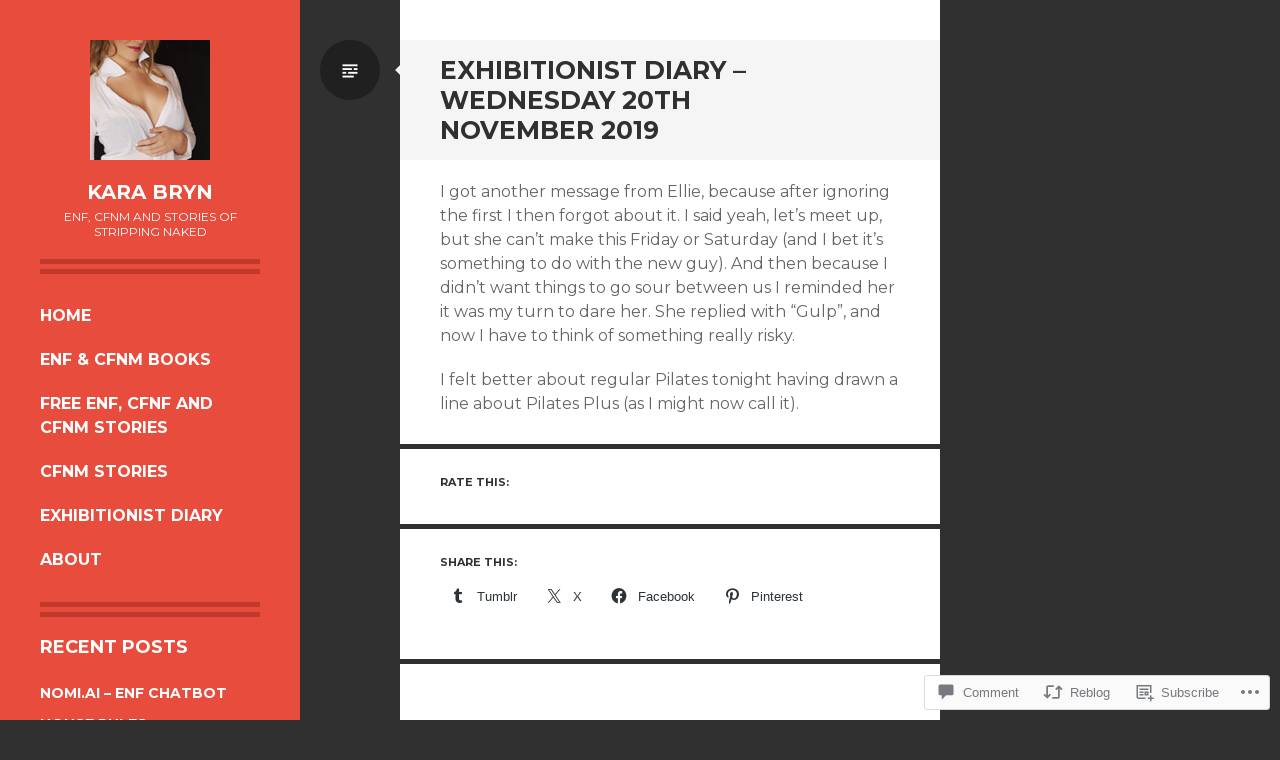

--- FILE ---
content_type: text/html; charset=UTF-8
request_url: https://karabryn.com/2019/11/20/exhibitionist-diary-wednesday-20th-november-2019/
body_size: 23638
content:
<!DOCTYPE html>
<html lang="en">
<head>
<meta charset="UTF-8">
<meta name="viewport" content="width=device-width, initial-scale=1">
<link rel="profile" href="http://gmpg.org/xfn/11">
<link rel="pingback" href="https://karabryn.com/xmlrpc.php">

<title>Exhibitionist Diary – Wednesday 20th November 2019 &#8211; Kara Bryn</title>
<meta name='robots' content='max-image-preview:large' />
<meta name="google-site-verification" content="DvVcmWXLA5f5mA96XtEAyGw9HAEQ9oH1gHHc1xmaHE0" />
<meta name="p:domain_verify" content="87cb4a34cabbdf046edb63440b5efdd9" />

<!-- Async WordPress.com Remote Login -->
<script id="wpcom_remote_login_js">
var wpcom_remote_login_extra_auth = '';
function wpcom_remote_login_remove_dom_node_id( element_id ) {
	var dom_node = document.getElementById( element_id );
	if ( dom_node ) { dom_node.parentNode.removeChild( dom_node ); }
}
function wpcom_remote_login_remove_dom_node_classes( class_name ) {
	var dom_nodes = document.querySelectorAll( '.' + class_name );
	for ( var i = 0; i < dom_nodes.length; i++ ) {
		dom_nodes[ i ].parentNode.removeChild( dom_nodes[ i ] );
	}
}
function wpcom_remote_login_final_cleanup() {
	wpcom_remote_login_remove_dom_node_classes( "wpcom_remote_login_msg" );
	wpcom_remote_login_remove_dom_node_id( "wpcom_remote_login_key" );
	wpcom_remote_login_remove_dom_node_id( "wpcom_remote_login_validate" );
	wpcom_remote_login_remove_dom_node_id( "wpcom_remote_login_js" );
	wpcom_remote_login_remove_dom_node_id( "wpcom_request_access_iframe" );
	wpcom_remote_login_remove_dom_node_id( "wpcom_request_access_styles" );
}

// Watch for messages back from the remote login
window.addEventListener( "message", function( e ) {
	if ( e.origin === "https://r-login.wordpress.com" ) {
		var data = {};
		try {
			data = JSON.parse( e.data );
		} catch( e ) {
			wpcom_remote_login_final_cleanup();
			return;
		}

		if ( data.msg === 'LOGIN' ) {
			// Clean up the login check iframe
			wpcom_remote_login_remove_dom_node_id( "wpcom_remote_login_key" );

			var id_regex = new RegExp( /^[0-9]+$/ );
			var token_regex = new RegExp( /^.*|.*|.*$/ );
			if (
				token_regex.test( data.token )
				&& id_regex.test( data.wpcomid )
			) {
				// We have everything we need to ask for a login
				var script = document.createElement( "script" );
				script.setAttribute( "id", "wpcom_remote_login_validate" );
				script.src = '/remote-login.php?wpcom_remote_login=validate'
					+ '&wpcomid=' + data.wpcomid
					+ '&token=' + encodeURIComponent( data.token )
					+ '&host=' + window.location.protocol
					+ '//' + window.location.hostname
					+ '&postid=3622'
					+ '&is_singular=1';
				document.body.appendChild( script );
			}

			return;
		}

		// Safari ITP, not logged in, so redirect
		if ( data.msg === 'LOGIN-REDIRECT' ) {
			window.location = 'https://wordpress.com/log-in?redirect_to=' + window.location.href;
			return;
		}

		// Safari ITP, storage access failed, remove the request
		if ( data.msg === 'LOGIN-REMOVE' ) {
			var css_zap = 'html { -webkit-transition: margin-top 1s; transition: margin-top 1s; } /* 9001 */ html { margin-top: 0 !important; } * html body { margin-top: 0 !important; } @media screen and ( max-width: 782px ) { html { margin-top: 0 !important; } * html body { margin-top: 0 !important; } }';
			var style_zap = document.createElement( 'style' );
			style_zap.type = 'text/css';
			style_zap.appendChild( document.createTextNode( css_zap ) );
			document.body.appendChild( style_zap );

			var e = document.getElementById( 'wpcom_request_access_iframe' );
			e.parentNode.removeChild( e );

			document.cookie = 'wordpress_com_login_access=denied; path=/; max-age=31536000';

			return;
		}

		// Safari ITP
		if ( data.msg === 'REQUEST_ACCESS' ) {
			console.log( 'request access: safari' );

			// Check ITP iframe enable/disable knob
			if ( wpcom_remote_login_extra_auth !== 'safari_itp_iframe' ) {
				return;
			}

			// If we are in a "private window" there is no ITP.
			var private_window = false;
			try {
				var opendb = window.openDatabase( null, null, null, null );
			} catch( e ) {
				private_window = true;
			}

			if ( private_window ) {
				console.log( 'private window' );
				return;
			}

			var iframe = document.createElement( 'iframe' );
			iframe.id = 'wpcom_request_access_iframe';
			iframe.setAttribute( 'scrolling', 'no' );
			iframe.setAttribute( 'sandbox', 'allow-storage-access-by-user-activation allow-scripts allow-same-origin allow-top-navigation-by-user-activation' );
			iframe.src = 'https://r-login.wordpress.com/remote-login.php?wpcom_remote_login=request_access&origin=' + encodeURIComponent( data.origin ) + '&wpcomid=' + encodeURIComponent( data.wpcomid );

			var css = 'html { -webkit-transition: margin-top 1s; transition: margin-top 1s; } /* 9001 */ html { margin-top: 46px !important; } * html body { margin-top: 46px !important; } @media screen and ( max-width: 660px ) { html { margin-top: 71px !important; } * html body { margin-top: 71px !important; } #wpcom_request_access_iframe { display: block; height: 71px !important; } } #wpcom_request_access_iframe { border: 0px; height: 46px; position: fixed; top: 0; left: 0; width: 100%; min-width: 100%; z-index: 99999; background: #23282d; } ';

			var style = document.createElement( 'style' );
			style.type = 'text/css';
			style.id = 'wpcom_request_access_styles';
			style.appendChild( document.createTextNode( css ) );
			document.body.appendChild( style );

			document.body.appendChild( iframe );
		}

		if ( data.msg === 'DONE' ) {
			wpcom_remote_login_final_cleanup();
		}
	}
}, false );

// Inject the remote login iframe after the page has had a chance to load
// more critical resources
window.addEventListener( "DOMContentLoaded", function( e ) {
	var iframe = document.createElement( "iframe" );
	iframe.style.display = "none";
	iframe.setAttribute( "scrolling", "no" );
	iframe.setAttribute( "id", "wpcom_remote_login_key" );
	iframe.src = "https://r-login.wordpress.com/remote-login.php"
		+ "?wpcom_remote_login=key"
		+ "&origin=aHR0cHM6Ly9rYXJhYnJ5bi5jb20%3D"
		+ "&wpcomid=68972022"
		+ "&time=" + Math.floor( Date.now() / 1000 );
	document.body.appendChild( iframe );
}, false );
</script>
<link rel='dns-prefetch' href='//s0.wp.com' />
<link rel='dns-prefetch' href='//widgets.wp.com' />
<link rel='dns-prefetch' href='//fonts-api.wp.com' />
<link rel="alternate" type="application/rss+xml" title="Kara Bryn &raquo; Feed" href="https://karabryn.com/feed/" />
<link rel="alternate" type="application/rss+xml" title="Kara Bryn &raquo; Comments Feed" href="https://karabryn.com/comments/feed/" />
<link rel="alternate" type="application/rss+xml" title="Kara Bryn &raquo; Exhibitionist Diary – Wednesday 20th November&nbsp;2019 Comments Feed" href="https://karabryn.com/2019/11/20/exhibitionist-diary-wednesday-20th-november-2019/feed/" />
	<script type="text/javascript">
		/* <![CDATA[ */
		function addLoadEvent(func) {
			var oldonload = window.onload;
			if (typeof window.onload != 'function') {
				window.onload = func;
			} else {
				window.onload = function () {
					oldonload();
					func();
				}
			}
		}
		/* ]]> */
	</script>
	<link crossorigin='anonymous' rel='stylesheet' id='all-css-0-1' href='/_static/??-eJxtzEkKgDAMQNELWYNjcSGeRdog1Q7BpHh9UQRBXD74fDhImRQFo0DIinxeXGRYUWg222PgHCEkmz0y7OhnQasosXxUGuYC/o/ebfh+b135FMZKd02th77t1hMpiDR+&cssminify=yes' type='text/css' media='all' />
<style id='wp-emoji-styles-inline-css'>

	img.wp-smiley, img.emoji {
		display: inline !important;
		border: none !important;
		box-shadow: none !important;
		height: 1em !important;
		width: 1em !important;
		margin: 0 0.07em !important;
		vertical-align: -0.1em !important;
		background: none !important;
		padding: 0 !important;
	}
/*# sourceURL=wp-emoji-styles-inline-css */
</style>
<link crossorigin='anonymous' rel='stylesheet' id='all-css-2-1' href='/wp-content/plugins/gutenberg-core/v22.4.2/build/styles/block-library/style.min.css?m=1769608164i&cssminify=yes' type='text/css' media='all' />
<style id='wp-block-library-inline-css'>
.has-text-align-justify {
	text-align:justify;
}
.has-text-align-justify{text-align:justify;}

/*# sourceURL=wp-block-library-inline-css */
</style><style id='global-styles-inline-css'>
:root{--wp--preset--aspect-ratio--square: 1;--wp--preset--aspect-ratio--4-3: 4/3;--wp--preset--aspect-ratio--3-4: 3/4;--wp--preset--aspect-ratio--3-2: 3/2;--wp--preset--aspect-ratio--2-3: 2/3;--wp--preset--aspect-ratio--16-9: 16/9;--wp--preset--aspect-ratio--9-16: 9/16;--wp--preset--color--black: #000000;--wp--preset--color--cyan-bluish-gray: #abb8c3;--wp--preset--color--white: #ffffff;--wp--preset--color--pale-pink: #f78da7;--wp--preset--color--vivid-red: #cf2e2e;--wp--preset--color--luminous-vivid-orange: #ff6900;--wp--preset--color--luminous-vivid-amber: #fcb900;--wp--preset--color--light-green-cyan: #7bdcb5;--wp--preset--color--vivid-green-cyan: #00d084;--wp--preset--color--pale-cyan-blue: #8ed1fc;--wp--preset--color--vivid-cyan-blue: #0693e3;--wp--preset--color--vivid-purple: #9b51e0;--wp--preset--gradient--vivid-cyan-blue-to-vivid-purple: linear-gradient(135deg,rgb(6,147,227) 0%,rgb(155,81,224) 100%);--wp--preset--gradient--light-green-cyan-to-vivid-green-cyan: linear-gradient(135deg,rgb(122,220,180) 0%,rgb(0,208,130) 100%);--wp--preset--gradient--luminous-vivid-amber-to-luminous-vivid-orange: linear-gradient(135deg,rgb(252,185,0) 0%,rgb(255,105,0) 100%);--wp--preset--gradient--luminous-vivid-orange-to-vivid-red: linear-gradient(135deg,rgb(255,105,0) 0%,rgb(207,46,46) 100%);--wp--preset--gradient--very-light-gray-to-cyan-bluish-gray: linear-gradient(135deg,rgb(238,238,238) 0%,rgb(169,184,195) 100%);--wp--preset--gradient--cool-to-warm-spectrum: linear-gradient(135deg,rgb(74,234,220) 0%,rgb(151,120,209) 20%,rgb(207,42,186) 40%,rgb(238,44,130) 60%,rgb(251,105,98) 80%,rgb(254,248,76) 100%);--wp--preset--gradient--blush-light-purple: linear-gradient(135deg,rgb(255,206,236) 0%,rgb(152,150,240) 100%);--wp--preset--gradient--blush-bordeaux: linear-gradient(135deg,rgb(254,205,165) 0%,rgb(254,45,45) 50%,rgb(107,0,62) 100%);--wp--preset--gradient--luminous-dusk: linear-gradient(135deg,rgb(255,203,112) 0%,rgb(199,81,192) 50%,rgb(65,88,208) 100%);--wp--preset--gradient--pale-ocean: linear-gradient(135deg,rgb(255,245,203) 0%,rgb(182,227,212) 50%,rgb(51,167,181) 100%);--wp--preset--gradient--electric-grass: linear-gradient(135deg,rgb(202,248,128) 0%,rgb(113,206,126) 100%);--wp--preset--gradient--midnight: linear-gradient(135deg,rgb(2,3,129) 0%,rgb(40,116,252) 100%);--wp--preset--font-size--small: 13px;--wp--preset--font-size--medium: 20px;--wp--preset--font-size--large: 36px;--wp--preset--font-size--x-large: 42px;--wp--preset--font-family--albert-sans: 'Albert Sans', sans-serif;--wp--preset--font-family--alegreya: Alegreya, serif;--wp--preset--font-family--arvo: Arvo, serif;--wp--preset--font-family--bodoni-moda: 'Bodoni Moda', serif;--wp--preset--font-family--bricolage-grotesque: 'Bricolage Grotesque', sans-serif;--wp--preset--font-family--cabin: Cabin, sans-serif;--wp--preset--font-family--chivo: Chivo, sans-serif;--wp--preset--font-family--commissioner: Commissioner, sans-serif;--wp--preset--font-family--cormorant: Cormorant, serif;--wp--preset--font-family--courier-prime: 'Courier Prime', monospace;--wp--preset--font-family--crimson-pro: 'Crimson Pro', serif;--wp--preset--font-family--dm-mono: 'DM Mono', monospace;--wp--preset--font-family--dm-sans: 'DM Sans', sans-serif;--wp--preset--font-family--dm-serif-display: 'DM Serif Display', serif;--wp--preset--font-family--domine: Domine, serif;--wp--preset--font-family--eb-garamond: 'EB Garamond', serif;--wp--preset--font-family--epilogue: Epilogue, sans-serif;--wp--preset--font-family--fahkwang: Fahkwang, sans-serif;--wp--preset--font-family--figtree: Figtree, sans-serif;--wp--preset--font-family--fira-sans: 'Fira Sans', sans-serif;--wp--preset--font-family--fjalla-one: 'Fjalla One', sans-serif;--wp--preset--font-family--fraunces: Fraunces, serif;--wp--preset--font-family--gabarito: Gabarito, system-ui;--wp--preset--font-family--ibm-plex-mono: 'IBM Plex Mono', monospace;--wp--preset--font-family--ibm-plex-sans: 'IBM Plex Sans', sans-serif;--wp--preset--font-family--ibarra-real-nova: 'Ibarra Real Nova', serif;--wp--preset--font-family--instrument-serif: 'Instrument Serif', serif;--wp--preset--font-family--inter: Inter, sans-serif;--wp--preset--font-family--josefin-sans: 'Josefin Sans', sans-serif;--wp--preset--font-family--jost: Jost, sans-serif;--wp--preset--font-family--libre-baskerville: 'Libre Baskerville', serif;--wp--preset--font-family--libre-franklin: 'Libre Franklin', sans-serif;--wp--preset--font-family--literata: Literata, serif;--wp--preset--font-family--lora: Lora, serif;--wp--preset--font-family--merriweather: Merriweather, serif;--wp--preset--font-family--montserrat: Montserrat, sans-serif;--wp--preset--font-family--newsreader: Newsreader, serif;--wp--preset--font-family--noto-sans-mono: 'Noto Sans Mono', sans-serif;--wp--preset--font-family--nunito: Nunito, sans-serif;--wp--preset--font-family--open-sans: 'Open Sans', sans-serif;--wp--preset--font-family--overpass: Overpass, sans-serif;--wp--preset--font-family--pt-serif: 'PT Serif', serif;--wp--preset--font-family--petrona: Petrona, serif;--wp--preset--font-family--piazzolla: Piazzolla, serif;--wp--preset--font-family--playfair-display: 'Playfair Display', serif;--wp--preset--font-family--plus-jakarta-sans: 'Plus Jakarta Sans', sans-serif;--wp--preset--font-family--poppins: Poppins, sans-serif;--wp--preset--font-family--raleway: Raleway, sans-serif;--wp--preset--font-family--roboto: Roboto, sans-serif;--wp--preset--font-family--roboto-slab: 'Roboto Slab', serif;--wp--preset--font-family--rubik: Rubik, sans-serif;--wp--preset--font-family--rufina: Rufina, serif;--wp--preset--font-family--sora: Sora, sans-serif;--wp--preset--font-family--source-sans-3: 'Source Sans 3', sans-serif;--wp--preset--font-family--source-serif-4: 'Source Serif 4', serif;--wp--preset--font-family--space-mono: 'Space Mono', monospace;--wp--preset--font-family--syne: Syne, sans-serif;--wp--preset--font-family--texturina: Texturina, serif;--wp--preset--font-family--urbanist: Urbanist, sans-serif;--wp--preset--font-family--work-sans: 'Work Sans', sans-serif;--wp--preset--spacing--20: 0.44rem;--wp--preset--spacing--30: 0.67rem;--wp--preset--spacing--40: 1rem;--wp--preset--spacing--50: 1.5rem;--wp--preset--spacing--60: 2.25rem;--wp--preset--spacing--70: 3.38rem;--wp--preset--spacing--80: 5.06rem;--wp--preset--shadow--natural: 6px 6px 9px rgba(0, 0, 0, 0.2);--wp--preset--shadow--deep: 12px 12px 50px rgba(0, 0, 0, 0.4);--wp--preset--shadow--sharp: 6px 6px 0px rgba(0, 0, 0, 0.2);--wp--preset--shadow--outlined: 6px 6px 0px -3px rgb(255, 255, 255), 6px 6px rgb(0, 0, 0);--wp--preset--shadow--crisp: 6px 6px 0px rgb(0, 0, 0);}:where(body) { margin: 0; }:where(.is-layout-flex){gap: 0.5em;}:where(.is-layout-grid){gap: 0.5em;}body .is-layout-flex{display: flex;}.is-layout-flex{flex-wrap: wrap;align-items: center;}.is-layout-flex > :is(*, div){margin: 0;}body .is-layout-grid{display: grid;}.is-layout-grid > :is(*, div){margin: 0;}body{padding-top: 0px;padding-right: 0px;padding-bottom: 0px;padding-left: 0px;}:root :where(.wp-element-button, .wp-block-button__link){background-color: #32373c;border-width: 0;color: #fff;font-family: inherit;font-size: inherit;font-style: inherit;font-weight: inherit;letter-spacing: inherit;line-height: inherit;padding-top: calc(0.667em + 2px);padding-right: calc(1.333em + 2px);padding-bottom: calc(0.667em + 2px);padding-left: calc(1.333em + 2px);text-decoration: none;text-transform: inherit;}.has-black-color{color: var(--wp--preset--color--black) !important;}.has-cyan-bluish-gray-color{color: var(--wp--preset--color--cyan-bluish-gray) !important;}.has-white-color{color: var(--wp--preset--color--white) !important;}.has-pale-pink-color{color: var(--wp--preset--color--pale-pink) !important;}.has-vivid-red-color{color: var(--wp--preset--color--vivid-red) !important;}.has-luminous-vivid-orange-color{color: var(--wp--preset--color--luminous-vivid-orange) !important;}.has-luminous-vivid-amber-color{color: var(--wp--preset--color--luminous-vivid-amber) !important;}.has-light-green-cyan-color{color: var(--wp--preset--color--light-green-cyan) !important;}.has-vivid-green-cyan-color{color: var(--wp--preset--color--vivid-green-cyan) !important;}.has-pale-cyan-blue-color{color: var(--wp--preset--color--pale-cyan-blue) !important;}.has-vivid-cyan-blue-color{color: var(--wp--preset--color--vivid-cyan-blue) !important;}.has-vivid-purple-color{color: var(--wp--preset--color--vivid-purple) !important;}.has-black-background-color{background-color: var(--wp--preset--color--black) !important;}.has-cyan-bluish-gray-background-color{background-color: var(--wp--preset--color--cyan-bluish-gray) !important;}.has-white-background-color{background-color: var(--wp--preset--color--white) !important;}.has-pale-pink-background-color{background-color: var(--wp--preset--color--pale-pink) !important;}.has-vivid-red-background-color{background-color: var(--wp--preset--color--vivid-red) !important;}.has-luminous-vivid-orange-background-color{background-color: var(--wp--preset--color--luminous-vivid-orange) !important;}.has-luminous-vivid-amber-background-color{background-color: var(--wp--preset--color--luminous-vivid-amber) !important;}.has-light-green-cyan-background-color{background-color: var(--wp--preset--color--light-green-cyan) !important;}.has-vivid-green-cyan-background-color{background-color: var(--wp--preset--color--vivid-green-cyan) !important;}.has-pale-cyan-blue-background-color{background-color: var(--wp--preset--color--pale-cyan-blue) !important;}.has-vivid-cyan-blue-background-color{background-color: var(--wp--preset--color--vivid-cyan-blue) !important;}.has-vivid-purple-background-color{background-color: var(--wp--preset--color--vivid-purple) !important;}.has-black-border-color{border-color: var(--wp--preset--color--black) !important;}.has-cyan-bluish-gray-border-color{border-color: var(--wp--preset--color--cyan-bluish-gray) !important;}.has-white-border-color{border-color: var(--wp--preset--color--white) !important;}.has-pale-pink-border-color{border-color: var(--wp--preset--color--pale-pink) !important;}.has-vivid-red-border-color{border-color: var(--wp--preset--color--vivid-red) !important;}.has-luminous-vivid-orange-border-color{border-color: var(--wp--preset--color--luminous-vivid-orange) !important;}.has-luminous-vivid-amber-border-color{border-color: var(--wp--preset--color--luminous-vivid-amber) !important;}.has-light-green-cyan-border-color{border-color: var(--wp--preset--color--light-green-cyan) !important;}.has-vivid-green-cyan-border-color{border-color: var(--wp--preset--color--vivid-green-cyan) !important;}.has-pale-cyan-blue-border-color{border-color: var(--wp--preset--color--pale-cyan-blue) !important;}.has-vivid-cyan-blue-border-color{border-color: var(--wp--preset--color--vivid-cyan-blue) !important;}.has-vivid-purple-border-color{border-color: var(--wp--preset--color--vivid-purple) !important;}.has-vivid-cyan-blue-to-vivid-purple-gradient-background{background: var(--wp--preset--gradient--vivid-cyan-blue-to-vivid-purple) !important;}.has-light-green-cyan-to-vivid-green-cyan-gradient-background{background: var(--wp--preset--gradient--light-green-cyan-to-vivid-green-cyan) !important;}.has-luminous-vivid-amber-to-luminous-vivid-orange-gradient-background{background: var(--wp--preset--gradient--luminous-vivid-amber-to-luminous-vivid-orange) !important;}.has-luminous-vivid-orange-to-vivid-red-gradient-background{background: var(--wp--preset--gradient--luminous-vivid-orange-to-vivid-red) !important;}.has-very-light-gray-to-cyan-bluish-gray-gradient-background{background: var(--wp--preset--gradient--very-light-gray-to-cyan-bluish-gray) !important;}.has-cool-to-warm-spectrum-gradient-background{background: var(--wp--preset--gradient--cool-to-warm-spectrum) !important;}.has-blush-light-purple-gradient-background{background: var(--wp--preset--gradient--blush-light-purple) !important;}.has-blush-bordeaux-gradient-background{background: var(--wp--preset--gradient--blush-bordeaux) !important;}.has-luminous-dusk-gradient-background{background: var(--wp--preset--gradient--luminous-dusk) !important;}.has-pale-ocean-gradient-background{background: var(--wp--preset--gradient--pale-ocean) !important;}.has-electric-grass-gradient-background{background: var(--wp--preset--gradient--electric-grass) !important;}.has-midnight-gradient-background{background: var(--wp--preset--gradient--midnight) !important;}.has-small-font-size{font-size: var(--wp--preset--font-size--small) !important;}.has-medium-font-size{font-size: var(--wp--preset--font-size--medium) !important;}.has-large-font-size{font-size: var(--wp--preset--font-size--large) !important;}.has-x-large-font-size{font-size: var(--wp--preset--font-size--x-large) !important;}.has-albert-sans-font-family{font-family: var(--wp--preset--font-family--albert-sans) !important;}.has-alegreya-font-family{font-family: var(--wp--preset--font-family--alegreya) !important;}.has-arvo-font-family{font-family: var(--wp--preset--font-family--arvo) !important;}.has-bodoni-moda-font-family{font-family: var(--wp--preset--font-family--bodoni-moda) !important;}.has-bricolage-grotesque-font-family{font-family: var(--wp--preset--font-family--bricolage-grotesque) !important;}.has-cabin-font-family{font-family: var(--wp--preset--font-family--cabin) !important;}.has-chivo-font-family{font-family: var(--wp--preset--font-family--chivo) !important;}.has-commissioner-font-family{font-family: var(--wp--preset--font-family--commissioner) !important;}.has-cormorant-font-family{font-family: var(--wp--preset--font-family--cormorant) !important;}.has-courier-prime-font-family{font-family: var(--wp--preset--font-family--courier-prime) !important;}.has-crimson-pro-font-family{font-family: var(--wp--preset--font-family--crimson-pro) !important;}.has-dm-mono-font-family{font-family: var(--wp--preset--font-family--dm-mono) !important;}.has-dm-sans-font-family{font-family: var(--wp--preset--font-family--dm-sans) !important;}.has-dm-serif-display-font-family{font-family: var(--wp--preset--font-family--dm-serif-display) !important;}.has-domine-font-family{font-family: var(--wp--preset--font-family--domine) !important;}.has-eb-garamond-font-family{font-family: var(--wp--preset--font-family--eb-garamond) !important;}.has-epilogue-font-family{font-family: var(--wp--preset--font-family--epilogue) !important;}.has-fahkwang-font-family{font-family: var(--wp--preset--font-family--fahkwang) !important;}.has-figtree-font-family{font-family: var(--wp--preset--font-family--figtree) !important;}.has-fira-sans-font-family{font-family: var(--wp--preset--font-family--fira-sans) !important;}.has-fjalla-one-font-family{font-family: var(--wp--preset--font-family--fjalla-one) !important;}.has-fraunces-font-family{font-family: var(--wp--preset--font-family--fraunces) !important;}.has-gabarito-font-family{font-family: var(--wp--preset--font-family--gabarito) !important;}.has-ibm-plex-mono-font-family{font-family: var(--wp--preset--font-family--ibm-plex-mono) !important;}.has-ibm-plex-sans-font-family{font-family: var(--wp--preset--font-family--ibm-plex-sans) !important;}.has-ibarra-real-nova-font-family{font-family: var(--wp--preset--font-family--ibarra-real-nova) !important;}.has-instrument-serif-font-family{font-family: var(--wp--preset--font-family--instrument-serif) !important;}.has-inter-font-family{font-family: var(--wp--preset--font-family--inter) !important;}.has-josefin-sans-font-family{font-family: var(--wp--preset--font-family--josefin-sans) !important;}.has-jost-font-family{font-family: var(--wp--preset--font-family--jost) !important;}.has-libre-baskerville-font-family{font-family: var(--wp--preset--font-family--libre-baskerville) !important;}.has-libre-franklin-font-family{font-family: var(--wp--preset--font-family--libre-franklin) !important;}.has-literata-font-family{font-family: var(--wp--preset--font-family--literata) !important;}.has-lora-font-family{font-family: var(--wp--preset--font-family--lora) !important;}.has-merriweather-font-family{font-family: var(--wp--preset--font-family--merriweather) !important;}.has-montserrat-font-family{font-family: var(--wp--preset--font-family--montserrat) !important;}.has-newsreader-font-family{font-family: var(--wp--preset--font-family--newsreader) !important;}.has-noto-sans-mono-font-family{font-family: var(--wp--preset--font-family--noto-sans-mono) !important;}.has-nunito-font-family{font-family: var(--wp--preset--font-family--nunito) !important;}.has-open-sans-font-family{font-family: var(--wp--preset--font-family--open-sans) !important;}.has-overpass-font-family{font-family: var(--wp--preset--font-family--overpass) !important;}.has-pt-serif-font-family{font-family: var(--wp--preset--font-family--pt-serif) !important;}.has-petrona-font-family{font-family: var(--wp--preset--font-family--petrona) !important;}.has-piazzolla-font-family{font-family: var(--wp--preset--font-family--piazzolla) !important;}.has-playfair-display-font-family{font-family: var(--wp--preset--font-family--playfair-display) !important;}.has-plus-jakarta-sans-font-family{font-family: var(--wp--preset--font-family--plus-jakarta-sans) !important;}.has-poppins-font-family{font-family: var(--wp--preset--font-family--poppins) !important;}.has-raleway-font-family{font-family: var(--wp--preset--font-family--raleway) !important;}.has-roboto-font-family{font-family: var(--wp--preset--font-family--roboto) !important;}.has-roboto-slab-font-family{font-family: var(--wp--preset--font-family--roboto-slab) !important;}.has-rubik-font-family{font-family: var(--wp--preset--font-family--rubik) !important;}.has-rufina-font-family{font-family: var(--wp--preset--font-family--rufina) !important;}.has-sora-font-family{font-family: var(--wp--preset--font-family--sora) !important;}.has-source-sans-3-font-family{font-family: var(--wp--preset--font-family--source-sans-3) !important;}.has-source-serif-4-font-family{font-family: var(--wp--preset--font-family--source-serif-4) !important;}.has-space-mono-font-family{font-family: var(--wp--preset--font-family--space-mono) !important;}.has-syne-font-family{font-family: var(--wp--preset--font-family--syne) !important;}.has-texturina-font-family{font-family: var(--wp--preset--font-family--texturina) !important;}.has-urbanist-font-family{font-family: var(--wp--preset--font-family--urbanist) !important;}.has-work-sans-font-family{font-family: var(--wp--preset--font-family--work-sans) !important;}
/*# sourceURL=global-styles-inline-css */
</style>

<style id='classic-theme-styles-inline-css'>
.wp-block-button__link{background-color:#32373c;border-radius:9999px;box-shadow:none;color:#fff;font-size:1.125em;padding:calc(.667em + 2px) calc(1.333em + 2px);text-decoration:none}.wp-block-file__button{background:#32373c;color:#fff}.wp-block-accordion-heading{margin:0}.wp-block-accordion-heading__toggle{background-color:inherit!important;color:inherit!important}.wp-block-accordion-heading__toggle:not(:focus-visible){outline:none}.wp-block-accordion-heading__toggle:focus,.wp-block-accordion-heading__toggle:hover{background-color:inherit!important;border:none;box-shadow:none;color:inherit;padding:var(--wp--preset--spacing--20,1em) 0;text-decoration:none}.wp-block-accordion-heading__toggle:focus-visible{outline:auto;outline-offset:0}
/*# sourceURL=/wp-content/plugins/gutenberg-core/v22.4.2/build/styles/block-library/classic.min.css */
</style>
<link crossorigin='anonymous' rel='stylesheet' id='all-css-4-1' href='/_static/??-eJx9j9sOwjAIhl/ISjTzdGF8FNMD0c7RNYVuPr4sy27U7IbADx8/wJiN75NgEqBqclcfMTH4vqDqlK2AThCGaLFD0rGtZ97Af2yM4YGiOC+5EXyvI1ltjHO5ILPRSLGSkad68RrXomTrX0alecXcAK5p6d0HTKEvYKv0ZEWi/6GAiwdXYxdgwOLUWcXpS/6up1tudN2djud9c2maQ/sBK5V29A==&cssminify=yes' type='text/css' media='all' />
<link rel='stylesheet' id='verbum-gutenberg-css-css' href='https://widgets.wp.com/verbum-block-editor/block-editor.css?ver=1738686361' media='all' />
<link rel='stylesheet' id='writr-montserrat-css' href='https://fonts-api.wp.com/css?family=Montserrat:400,700' media='all' />
<link crossorigin='anonymous' rel='stylesheet' id='all-css-8-1' href='/_static/??-eJyFjtEKwjAMRX/IGtTN4YP4KdKVWDvbtDQpxb+3Ex8mir7dA/fcBGpSJpIgCYSiki/WEcOEkrS5vRi4EJwdGbBImF0T+HtcG+YVLDbligEZUhmhZicZWO4e/9fmY8+qqsnE8CEsfs04+mhbtNBaC/wlWYzKR6PFRXoDdfHa5Vk9heNm6Hfb4bDv+ukBAsdvXQ==&cssminify=yes' type='text/css' media='all' />
<link crossorigin='anonymous' rel='stylesheet' id='print-css-9-1' href='/wp-content/mu-plugins/global-print/global-print.css?m=1465851035i&cssminify=yes' type='text/css' media='print' />
<style id='jetpack-global-styles-frontend-style-inline-css'>
:root { --font-headings: unset; --font-base: unset; --font-headings-default: -apple-system,BlinkMacSystemFont,"Segoe UI",Roboto,Oxygen-Sans,Ubuntu,Cantarell,"Helvetica Neue",sans-serif; --font-base-default: -apple-system,BlinkMacSystemFont,"Segoe UI",Roboto,Oxygen-Sans,Ubuntu,Cantarell,"Helvetica Neue",sans-serif;}
/*# sourceURL=jetpack-global-styles-frontend-style-inline-css */
</style>
<link crossorigin='anonymous' rel='stylesheet' id='all-css-12-1' href='/_static/??-eJyNjcsKAjEMRX/IGtQZBxfip0hMS9sxTYppGfx7H7gRN+7ugcs5sFRHKi1Ig9Jd5R6zGMyhVaTrh8G6QFHfORhYwlvw6P39PbPENZmt4G/ROQuBKWVkxxrVvuBH1lIoz2waILJekF+HUzlupnG3nQ77YZwfuRJIaQ==&cssminify=yes' type='text/css' media='all' />
<script type="text/javascript" id="jetpack_related-posts-js-extra">
/* <![CDATA[ */
var related_posts_js_options = {"post_heading":"h4"};
//# sourceURL=jetpack_related-posts-js-extra
/* ]]> */
</script>
<script type="text/javascript" id="wpcom-actionbar-placeholder-js-extra">
/* <![CDATA[ */
var actionbardata = {"siteID":"68972022","postID":"3622","siteURL":"https://karabryn.com","xhrURL":"https://karabryn.com/wp-admin/admin-ajax.php","nonce":"e2d4c58009","isLoggedIn":"","statusMessage":"","subsEmailDefault":"instantly","proxyScriptUrl":"https://s0.wp.com/wp-content/js/wpcom-proxy-request.js?m=1513050504i&amp;ver=20211021","shortlink":"https://wp.me/p4FoLY-Wq","i18n":{"followedText":"New posts from this site will now appear in your \u003Ca href=\"https://wordpress.com/reader\"\u003EReader\u003C/a\u003E","foldBar":"Collapse this bar","unfoldBar":"Expand this bar","shortLinkCopied":"Shortlink copied to clipboard."}};
//# sourceURL=wpcom-actionbar-placeholder-js-extra
/* ]]> */
</script>
<script type="text/javascript" id="jetpack-mu-wpcom-settings-js-before">
/* <![CDATA[ */
var JETPACK_MU_WPCOM_SETTINGS = {"assetsUrl":"https://s0.wp.com/wp-content/mu-plugins/jetpack-mu-wpcom-plugin/sun/jetpack_vendor/automattic/jetpack-mu-wpcom/src/build/"};
//# sourceURL=jetpack-mu-wpcom-settings-js-before
/* ]]> */
</script>
<script crossorigin='anonymous' type='text/javascript'  src='/_static/??-eJx1jcEOwiAQRH9IunJo2ovxU0yFTQPCguyS2r8XE0zqwdNkMi9vYMvKJBIkgVhVDnV1xOBR8mIevQNXgpsjA/fqgoWCYRG0KicW/m1DdDR4PsHB6xsTROWSXvt3a7JQLfJn9M+KZe9xFPyFVHRraacdvsaLnsbxrPU0z/4NC+ROAA=='></script>
<script type="text/javascript" id="rlt-proxy-js-after">
/* <![CDATA[ */
	rltInitialize( {"token":null,"iframeOrigins":["https:\/\/widgets.wp.com"]} );
//# sourceURL=rlt-proxy-js-after
/* ]]> */
</script>
<link rel="EditURI" type="application/rsd+xml" title="RSD" href="https://karabrynbooks.wordpress.com/xmlrpc.php?rsd" />
<meta name="generator" content="WordPress.com" />
<link rel="canonical" href="https://karabryn.com/2019/11/20/exhibitionist-diary-wednesday-20th-november-2019/" />
<link rel='shortlink' href='https://wp.me/p4FoLY-Wq' />
<link rel="alternate" type="application/json+oembed" href="https://public-api.wordpress.com/oembed/?format=json&amp;url=https%3A%2F%2Fkarabryn.com%2F2019%2F11%2F20%2Fexhibitionist-diary-wednesday-20th-november-2019%2F&amp;for=wpcom-auto-discovery" /><link rel="alternate" type="application/xml+oembed" href="https://public-api.wordpress.com/oembed/?format=xml&amp;url=https%3A%2F%2Fkarabryn.com%2F2019%2F11%2F20%2Fexhibitionist-diary-wednesday-20th-november-2019%2F&amp;for=wpcom-auto-discovery" />
<!-- Jetpack Open Graph Tags -->
<meta property="og:type" content="article" />
<meta property="og:title" content="Exhibitionist Diary – Wednesday 20th November 2019" />
<meta property="og:url" content="https://karabryn.com/2019/11/20/exhibitionist-diary-wednesday-20th-november-2019/" />
<meta property="og:description" content="I got another message from Ellie, because after ignoring the first I then forgot about it. I said yeah, let&#8217;s meet up, but she can&#8217;t make this Friday or Saturday (and I bet it&#8217;s s…" />
<meta property="article:published_time" content="2019-11-20T20:41:39+00:00" />
<meta property="article:modified_time" content="2019-11-02T10:41:55+00:00" />
<meta property="og:site_name" content="Kara Bryn" />
<meta property="og:image" content="https://s0.wp.com/i/blank.jpg?m=1383295312i" />
<meta property="og:image:width" content="200" />
<meta property="og:image:height" content="200" />
<meta property="og:image:alt" content="" />
<meta property="og:locale" content="en_US" />
<meta property="article:publisher" content="https://www.facebook.com/WordPresscom" />
<meta name="twitter:creator" content="@karabrynbooks" />
<meta name="twitter:site" content="@karabrynbooks" />
<meta name="twitter:text:title" content="Exhibitionist Diary – Wednesday 20th November&nbsp;2019" />
<meta name="twitter:card" content="summary" />

<!-- End Jetpack Open Graph Tags -->
<link rel="shortcut icon" type="image/x-icon" href="https://s0.wp.com/i/favicon.ico?m=1713425267i" sizes="16x16 24x24 32x32 48x48" />
<link rel="icon" type="image/x-icon" href="https://s0.wp.com/i/favicon.ico?m=1713425267i" sizes="16x16 24x24 32x32 48x48" />
<link rel="apple-touch-icon" href="https://s0.wp.com/i/webclip.png?m=1713868326i" />
<link rel='openid.server' href='https://karabryn.com/?openidserver=1' />
<link rel='openid.delegate' href='https://karabryn.com/' />
<link rel="search" type="application/opensearchdescription+xml" href="https://karabryn.com/osd.xml" title="Kara Bryn" />
<link rel="search" type="application/opensearchdescription+xml" href="https://s1.wp.com/opensearch.xml" title="WordPress.com" />
<meta name="theme-color" content="#303030" />
<style type="text/css">.recentcomments a{display:inline !important;padding:0 !important;margin:0 !important;}</style>		<style type="text/css">
			.recentcomments a {
				display: inline !important;
				padding: 0 !important;
				margin: 0 !important;
			}

			table.recentcommentsavatartop img.avatar, table.recentcommentsavatarend img.avatar {
				border: 0px;
				margin: 0;
			}

			table.recentcommentsavatartop a, table.recentcommentsavatarend a {
				border: 0px !important;
				background-color: transparent !important;
			}

			td.recentcommentsavatarend, td.recentcommentsavatartop {
				padding: 0px 0px 1px 0px;
				margin: 0px;
			}

			td.recentcommentstextend {
				border: none !important;
				padding: 0px 0px 2px 10px;
			}

			.rtl td.recentcommentstextend {
				padding: 0px 10px 2px 0px;
			}

			td.recentcommentstexttop {
				border: none;
				padding: 0px 0px 0px 10px;
			}

			.rtl td.recentcommentstexttop {
				padding: 0px 10px 0px 0px;
			}
		</style>
		<meta name="description" content="I got another message from Ellie, because after ignoring the first I then forgot about it. I said yeah, let&#039;s meet up, but she can&#039;t make this Friday or Saturday (and I bet it&#039;s something to do with the new guy). And then because I didn&#039;t want things to go sour between us I reminded&hellip;" />
<style type="text/css" id="custom-colors-css">	span.infinite-loader .spinner div div {
		background: #303030 !important;
	}
body { background-color: #303030;}
.jetpack-recipe-title { border-color: #e74c3c;}
.jetpack-recipe { border-color: #e74c3c;}
.jetpack-recipe { border-color: rgba( 231, 76, 60, 0.15 );}
cite,
	     .widget-area button,
	     .widget-area html input[type="button"],
	     .widget-area input[type="reset"],
	     .widget-area input[type="submit"],
	     a,
	     .social-links a,
	     .entry-title a:hover,
	     .entry-title a:focus,
	     .entry-title a:active,
	     .entry-meta a:hover,
	     .entry-meta a:focus,
	     .entry-meta a:active,
	     #content [class*="navigation"] a:hover,
	     #content [class*="navigation"] a:focus,
	     #content [class*="navigation"] a:active,
	     .comment-metadata a:hover,
	     .comment-metadata a:focus,
	     .comment-metadata a:active,
	     .widget_tag_cloud a:hover,
	     .widget_tag_cloud a:focus,
	     .widget_tag_cloud a:active,
	     .content-area .widget_categories ul a:hover,
	     .content-area .widget_recent_entries ul a:hover,
	     .widget-grofile .grofile-full-link,
	     .widget-grofile .grofile-full-link:hover,
	     .widget-grofile .grofile-full-link:focus,
	     .widget-grofile .grofile-full-link:active,
	     .custom-colors .wp_widget_tag_cloud a:hover,
	     .custom-colors .wp_widget_tag_cloud a:focus,
	     .custom-colors .wp_widget_tag_cloud a:active { color: #E74C3C;}
mark,
	     ins,
	     button,
	     html input[type="button"],
	     input[type="reset"],
	     input[type="submit"],
	     body:after,
	     .site-header,
	     .main-navigation ul ul,
	     .more-link,
	     .wp-audio-shortcode .mejs-controls .mejs-time-rail .mejs-time-current,
	     .wp-audio-shortcode .mejs-controls .mejs-horizontal-volume-slider .mejs-horizontal-volume-current,
	     .content-area .widget_tag_cloud a,
	     #infinite-handle span { background-color: #E74C3C;}
a:hover,
		 a:focus,
		 a:active,
		 .site-title a:hover,
		 .site-info a:hover,
		 .widget_archive ul a:hover,
		 .widget_categories ul a:hover,
		 .widget_links ul a:hover,
		 .widget_nav_menu ul a:hover,
		 .widget_meta ul a:hover,
		 .widget_pages ul a:hover,
		 .widget_recent_comments ul a:hover,
		 .widget_recent_entries ul a:hover,
		 .widget_rss ul a:hover,
		 .widget_rss_links ul a:hover,
		 .custom-colors .widget_top-posts ul a:hover { color: #C0392B;}
button:hover,
		 html input[type="button"]:hover,
		 input[type="reset"]:hover,
		 input[type="submit"]:hover,
		 button:focus,
	     html input[type="button"]:focus,
	     input[type="reset"]:focus,
	     input[type="submit"]:focus,
	     button:active,
	     html input[type="button"]:active,
	     input[type="reset"]:active,
	     input[type="submit"]:active,
	     #sidebar-toggle,
	     .main-navigation a:hover,
	     #site-navigation .menu-toggle,
	     .dropdown-icon,
	     .social-links a,
	     .more-link:hover,
	     .more-link:focus,
	     .more-link:active,
	     .widget th,
	     .widget tfoot tr,
	     .widget_tag_cloud a,
	     .content-area .widget_tag_cloud a:hover,
	     .content-area .widget_tag_cloud a:focus,
	     .content-area .widget_tag_cloud a:active,
	     #infinite-handle span:hover,
	     .custom-colors .wp_widget_tag_cloud a { background-color: #C0392B;}
.widget-area input[type="text"],
		 .widget-area input[type="url"],
		 .widget-area input[type="email"],
		 .widget-area input[type="password"],
		 .widget-area input[type="search"],
		 .widget-area textarea { border-color: #C0392B;}
#sidebar-toggle:before,
	     #sidebar-toggle:after { border-top-color: #C0392B;}
.site-branding,
		 .main-navigation:after,
		 #social-links,
		 .widget,
		 .widget th,
		 .widget td { border-bottom-color: #C0392B;}
</style>
</head>

<body class="wp-singular post-template-default single single-post postid-3622 single-format-standard wp-theme-pubwritr customizer-styles-applied sidebar-closed jetpack-reblog-enabled custom-colors">
<div id="page" class="hfeed site">
	
	<header id="masthead" class="site-header" role="banner">
					<a class="site-logo"  href="https://karabryn.com/" title="Kara Bryn" rel="home">
				<img src="https://karabryn.com/wp-content/uploads/2017/04/avatar.jpg" width="120" height="120" alt="" class="no-grav header-image" />
			</a>
				<div class="site-branding">
			<h1 class="site-title"><a href="https://karabryn.com/" title="Kara Bryn" rel="home">Kara Bryn</a></h1>
			<h2 class="site-description">ENF, CFNM and STORIES OF STRIPPING NAKED</h2>
		</div>

				<nav id="site-navigation" class="main-navigation" role="navigation">
			<h1 class="menu-toggle genericon genericon-menu"><span class="screen-reader-text">Menu</span></h1>
			<div class="screen-reader-text skip-link"><a href="#content" title="Skip to content">Skip to content</a></div>
			<div class="menu-navigation-container"><ul id="menu-navigation" class="menu"><li class=" menu-item menu-item-type-custom menu-item-object-custom menu-item-home"><a href="http://karabryn.com">Home</a></li><li class=" menu-item menu-item-type-post_type menu-item-object-page"><a href="https://karabryn.com/enf-cfnm-stories/">ENF &amp; CFNM Books</a></li><li class=" menu-item menu-item-type-post_type menu-item-object-page"><a href="https://karabryn.com/exclusive-content/">Free ENF, CFNF and CFNM&nbsp;Stories</a></li><li class=" menu-item menu-item-type-post_type menu-item-object-page"><a href="https://karabryn.com/cfnm-stories/">CFNM Stories</a></li><li class=" menu-item menu-item-type-post_type menu-item-object-page"><a href="https://karabryn.com/exhibitionist-diary/">Exhibitionist Diary</a></li><li class=" menu-item menu-item-type-post_type menu-item-object-page"><a href="https://karabryn.com/about/">About</a></li></ul></div>		</nav><!-- #site-navigation -->
			</header><!-- #masthead -->

	
<div id="sidebar" class="sidebar-area">
	<a id="sidebar-toggle" href="#" title="Sidebar"><span class="genericon genericon-close"></span><span class="screen-reader-text">Sidebar</span></a>

			<div id="secondary" class="widget-area" role="complementary">
						
		<aside id="recent-posts-2" class="widget widget_recent_entries">
		<h1 class="widget-title">Recent Posts</h1>
		<ul>
											<li>
					<a href="https://karabryn.com/2026/01/28/nomi-ai-enf-chatbot/">Nomi.AI &#8211; ENF&nbsp;Chatbot</a>
									</li>
											<li>
					<a href="https://karabryn.com/2025/06/27/house-rules-2/">House Rules</a>
									</li>
											<li>
					<a href="https://karabryn.com/2025/06/22/two-girls-walk-naked-into-a-bar/">Two Girls Walk Naked Into A&nbsp;Bar</a>
									</li>
											<li>
					<a href="https://karabryn.com/2025/06/17/naked-across-town/">Naked Across Town</a>
									</li>
											<li>
					<a href="https://karabryn.com/2025/06/15/naked-for-alessia-at-the-bar/">Naked For Alessia &#8211; At The&nbsp;Bar</a>
									</li>
					</ul>

		</aside><aside id="text-3" class="widget widget_text"><h1 class="widget-title">Read My eBooks</h1>			<div class="textwidget"><a href="https://www.amazon.com/gp/product/B0BP8BH83L/?tag=spiderbrain0b" title="The Naked Girl I Met In The Woods - An ENF Story">The Naked Girl I Met In The Woods</a>

<a href="https://www.amazon.com/gp/product/B0BP8BH83L/?tag=spiderbrain0b" title="Just ENF"><img src="https://m.media-amazon.com/images/I/41a-8+2-BqL.jpg" alt="The Naked Girl I Met In The Woods- An ENF Story" /></a>

<a href="https://www.amazon.com/Naked-Girl-Across-Street-ebook/dp/B0784H5NPX/?tag=spiderbrain0b" title="The Naked Girl Across The Street - An ENF Story">The Naked Girl Across The Street</a>

<a href="https://www.amazon.com/Naked-Girl-Across-Street-ebook/dp/B0784H5NPX/?tag=spiderbrain0b" title="Just ENF"><img src="https://images-na.ssl-images-amazon.com/images/I/51VJfGU6CYL.jpg" alt="The Naked Girl Across The Street - An ENF Story" /></a>

<a href="https://www.amazon.com/dp/B07J2116P9?tag=spiderbrain0b" title="Ten Out Of CFNM">Ten Out Of CFNM</a>

<a href="https://www.amazon.com/dp/B07J2116P9?tag=spiderbrain0b" title="Ten Out Of CFNM"><img src="https://images-na.ssl-images-amazon.com/images/I/41Gv7Xa2JnL.jpg" alt="Ten Out Of CFNM" /></a>

<a href="https://www.amazon.com/Undergraduate-CFNM-Story-Kara-Bryn-ebook/dp/B06XSHHN8R?tag=spiderbrain0b" title="The Undergraduate by Kara Bryn">The Undergraduate, a CFNM Story</a>

<a href="https://www.amazon.com/Undergraduate-CFNM-Story-Kara-Bryn-ebook/dp/B06XSHHN8R?tag=spiderbrain0b" title="Just ENF"><img src="https://images-na.ssl-images-amazon.com/images/I/51SOu4vgKyL.jpg" alt="The Undergraduate by Kara Bryn" /></a>

<a href="https://www.amazon.com/Just-ENF-Kara-Bryn-ebook/dp/B01N47VJDL?tag=spiderbrain0b" title="Just ENF by Kara Bryn">Just ENF</a>

<a href="https://www.amazon.com/Just-ENF-Kara-Bryn-ebook/dp/B01N47VJDL?tag=spiderbrain0b" title="Just ENF"><img src="https://images-na.ssl-images-amazon.com/images/I/51uxjUu4b5L.jpg" alt="Just ENF by Kara Bryn" /></a>

<a href="http://www.amazon.com/Naked-Women-Shorts-Stories-Kara-ebook/dp/B019ACFOW2?tag=spiderbrain0b" title="Naked Women in Shorts">Naked Women in Shorts</a>

<a href="http://www.amazon.com/Naked-Women-Shorts-Stories-Kara-ebook/dp/B019ACFOW2?tag=spiderbrain0b" title="Naked Women in Shorts"><img src="https://i0.wp.com/ecx.images-amazon.com/images/I/517Df29g8VL._SX331_BO1%2C204%2C203%2C200_.jpg" alt="Naked Women in Shorts" /></a>

<a href="http://www.amazon.com/Rules-Convent-Kara-Bryn-ebook/dp/B01D41I5YO?tag=spiderbrain0b" title="The Rules of the Convent">The Rules of the Convent</a>

<a href="http://www.amazon.com/Rules-Convent-Kara-Bryn-ebook/dp/B01D41I5YO?tag=spiderbrain0b" title="The Rules of the Convent"><img src="https://i0.wp.com/ecx.images-amazon.com/images/I/41-rkz9gd3L._SX311_BO1%2C204%2C203%2C200_.jpg" alt="The Rules of the Convent" /></a>

<a href="http://www.amazon.com/gp/product/B00MZ9RJCG?tag=spiderbrain0b" title="Changing rooms">Changing rooms</a>

<a href="http://www.amazon.com/gp/product/B00MZ9RJCG?tag=spiderbrain0b"><img src="https://images-na.ssl-images-amazon.com/images/I/51QnqLnvuPL._SY346_.jpg" /></a>

The follow-up, <a href="http://www.amazon.com/gp/product/B00MZ9RJGC?tag=spiderbrain0b" title="The Hen Weekend">The Hen Weekend</a>:

<a href="http://www.amazon.com/gp/product/B00MZ9RJGC?tag=spiderbrain0b"><img src="https://images-na.ssl-images-amazon.com/images/I/51j3lpMvkaL.jpg" alt="The Hen Weekend by Kara Bryn" /></a></div>
		</aside><aside id="categories-5" class="widget widget_categories"><h1 class="widget-title">Categories</h1>
			<ul>
					<li class="cat-item cat-item-58953192"><a href="https://karabryn.com/category/cfnf/">CFNF</a> (512)
</li>
	<li class="cat-item cat-item-336834"><a href="https://karabryn.com/category/cfnm/">CFNM</a> (79)
</li>
	<li class="cat-item cat-item-7714118"><a href="https://karabryn.com/category/enf/">ENF</a> (928)
</li>
	<li class="cat-item cat-item-22376"><a href="https://karabryn.com/category/exclusive/">Exclusive</a> (14)
</li>
	<li class="cat-item cat-item-648212776"><a href="https://karabryn.com/category/exhibitionist-diary/">Exhibitionist Diary</a> (731)
</li>
	<li class="cat-item cat-item-955"><a href="https://karabryn.com/category/stories/">Stories</a> (427)
</li>
	<li class="cat-item cat-item-1"><a href="https://karabryn.com/category/uncategorized/">Uncategorized</a> (4)
</li>
			</ul>

			</aside><aside id="search-2" class="widget widget_search"><form role="search" method="get" class="search-form" action="https://karabryn.com/">
	<label>
		<span class="screen-reader-text">Search for:</span>
		<input type="search" class="search-field" placeholder="Search &hellip;" value="" name="s" title="Search for:">
	</label>
	<input type="submit" class="search-submit" value="&#62464;">
</form>
</aside><aside id="recent-comments-2" class="widget widget_recent_comments"><h1 class="widget-title">Recent Comments</h1>				<table class="recentcommentsavatar" cellspacing="0" cellpadding="0" border="0">
					<tr><td title="Kara Bryn" class="recentcommentsavatartop" style="height:48px; width:48px;"><a href="https://karabrynbooks.wordpress.com" rel="nofollow"><img referrerpolicy="no-referrer" alt='Kara Bryn&#039;s avatar' src='https://1.gravatar.com/avatar/da8515565ca9b968e0039dc0196636cfdd199746950ccbdba182190c5d351b84?s=48&#038;d=identicon&#038;r=R' srcset='https://1.gravatar.com/avatar/da8515565ca9b968e0039dc0196636cfdd199746950ccbdba182190c5d351b84?s=48&#038;d=identicon&#038;r=R 1x, https://1.gravatar.com/avatar/da8515565ca9b968e0039dc0196636cfdd199746950ccbdba182190c5d351b84?s=72&#038;d=identicon&#038;r=R 1.5x, https://1.gravatar.com/avatar/da8515565ca9b968e0039dc0196636cfdd199746950ccbdba182190c5d351b84?s=96&#038;d=identicon&#038;r=R 2x, https://1.gravatar.com/avatar/da8515565ca9b968e0039dc0196636cfdd199746950ccbdba182190c5d351b84?s=144&#038;d=identicon&#038;r=R 3x, https://1.gravatar.com/avatar/da8515565ca9b968e0039dc0196636cfdd199746950ccbdba182190c5d351b84?s=192&#038;d=identicon&#038;r=R 4x' class='avatar avatar-48' height='48' width='48' decoding='async' /></a></td><td class="recentcommentstexttop" style=""><a href="https://karabrynbooks.wordpress.com" rel="nofollow">Kara Bryn</a> on <a href="https://karabryn.com/2018/12/25/exhibitionist-diary-tuesday-25th-december-2018/comment-page-1/#comment-7841">Exhibitionist Diary &#8211; Tu&hellip;</a></td></tr><tr><td title="" class="recentcommentsavatarend" style="height:48px; width:48px;"><img referrerpolicy="no-referrer" alt='Unknown&#039;s avatar' src='https://0.gravatar.com/avatar/?s=48&#038;d=identicon&#038;r=R' srcset='https://0.gravatar.com/avatar/?s=48&#038;d=identicon&#038;r=R 1x, https://0.gravatar.com/avatar/?s=72&#038;d=identicon&#038;r=R 1.5x, https://0.gravatar.com/avatar/?s=96&#038;d=identicon&#038;r=R 2x, https://0.gravatar.com/avatar/?s=144&#038;d=identicon&#038;r=R 3x, https://0.gravatar.com/avatar/?s=192&#038;d=identicon&#038;r=R 4x' class='avatar avatar-48' height='48' width='48' decoding='async' /></td><td class="recentcommentstextend" style="">Anonymous on <a href="https://karabryn.com/2018/12/25/exhibitionist-diary-tuesday-25th-december-2018/comment-page-1/#comment-7743">Exhibitionist Diary &#8211; Tu&hellip;</a></td></tr><tr><td title="puppyadventurous74dc947e48" class="recentcommentsavatarend" style="height:48px; width:48px;"><img referrerpolicy="no-referrer" alt='puppyadventurous74dc947e48&#039;s avatar' src='https://1.gravatar.com/avatar/42d3ce002702ba9462bb70151d01889e20adc3fd07ceda9a5a9f798054f1caba?s=48&#038;d=identicon&#038;r=R' srcset='https://1.gravatar.com/avatar/42d3ce002702ba9462bb70151d01889e20adc3fd07ceda9a5a9f798054f1caba?s=48&#038;d=identicon&#038;r=R 1x, https://1.gravatar.com/avatar/42d3ce002702ba9462bb70151d01889e20adc3fd07ceda9a5a9f798054f1caba?s=72&#038;d=identicon&#038;r=R 1.5x, https://1.gravatar.com/avatar/42d3ce002702ba9462bb70151d01889e20adc3fd07ceda9a5a9f798054f1caba?s=96&#038;d=identicon&#038;r=R 2x, https://1.gravatar.com/avatar/42d3ce002702ba9462bb70151d01889e20adc3fd07ceda9a5a9f798054f1caba?s=144&#038;d=identicon&#038;r=R 3x, https://1.gravatar.com/avatar/42d3ce002702ba9462bb70151d01889e20adc3fd07ceda9a5a9f798054f1caba?s=192&#038;d=identicon&#038;r=R 4x' class='avatar avatar-48' height='48' width='48' decoding='async' /></td><td class="recentcommentstextend" style="">puppyadventurous74dc&hellip; on <a href="https://karabryn.com/2025/06/27/house-rules-2/comment-page-1/#comment-7740">House Rules</a></td></tr><tr><td title="" class="recentcommentsavatarend" style="height:48px; width:48px;"><img referrerpolicy="no-referrer" alt='Unknown&#039;s avatar' src='https://0.gravatar.com/avatar/?s=48&#038;d=identicon&#038;r=R' srcset='https://0.gravatar.com/avatar/?s=48&#038;d=identicon&#038;r=R 1x, https://0.gravatar.com/avatar/?s=72&#038;d=identicon&#038;r=R 1.5x, https://0.gravatar.com/avatar/?s=96&#038;d=identicon&#038;r=R 2x, https://0.gravatar.com/avatar/?s=144&#038;d=identicon&#038;r=R 3x, https://0.gravatar.com/avatar/?s=192&#038;d=identicon&#038;r=R 4x' class='avatar avatar-48' height='48' width='48' decoding='async' /></td><td class="recentcommentstextend" style="">Anonymous on <a href="https://karabryn.com/2020/01/01/new-year-resolution/comment-page-1/#comment-7738">New Year Resolution</a></td></tr><tr><td title="" class="recentcommentsavatarend" style="height:48px; width:48px;"><img referrerpolicy="no-referrer" alt='Unknown&#039;s avatar' src='https://0.gravatar.com/avatar/?s=48&#038;d=identicon&#038;r=R' srcset='https://0.gravatar.com/avatar/?s=48&#038;d=identicon&#038;r=R 1x, https://0.gravatar.com/avatar/?s=72&#038;d=identicon&#038;r=R 1.5x, https://0.gravatar.com/avatar/?s=96&#038;d=identicon&#038;r=R 2x, https://0.gravatar.com/avatar/?s=144&#038;d=identicon&#038;r=R 3x, https://0.gravatar.com/avatar/?s=192&#038;d=identicon&#038;r=R 4x' class='avatar avatar-48' height='48' width='48' decoding='async' /></td><td class="recentcommentstextend" style="">Anonymous on <a href="https://karabryn.com/2020/01/01/new-year-resolution/comment-page-1/#comment-7737">New Year Resolution</a></td></tr>				</table>
				</aside><aside id="archives-2" class="widget widget_archive"><h1 class="widget-title">Archives</h1>
			<ul>
					<li><a href='https://karabryn.com/2026/01/'>January 2026</a></li>
	<li><a href='https://karabryn.com/2025/06/'>June 2025</a></li>
	<li><a href='https://karabryn.com/2025/05/'>May 2025</a></li>
	<li><a href='https://karabryn.com/2025/02/'>February 2025</a></li>
	<li><a href='https://karabryn.com/2025/01/'>January 2025</a></li>
	<li><a href='https://karabryn.com/2024/12/'>December 2024</a></li>
	<li><a href='https://karabryn.com/2024/01/'>January 2024</a></li>
	<li><a href='https://karabryn.com/2023/12/'>December 2023</a></li>
	<li><a href='https://karabryn.com/2023/11/'>November 2023</a></li>
	<li><a href='https://karabryn.com/2023/10/'>October 2023</a></li>
	<li><a href='https://karabryn.com/2023/09/'>September 2023</a></li>
	<li><a href='https://karabryn.com/2023/06/'>June 2023</a></li>
	<li><a href='https://karabryn.com/2022/12/'>December 2022</a></li>
	<li><a href='https://karabryn.com/2022/11/'>November 2022</a></li>
	<li><a href='https://karabryn.com/2022/09/'>September 2022</a></li>
	<li><a href='https://karabryn.com/2022/08/'>August 2022</a></li>
	<li><a href='https://karabryn.com/2022/07/'>July 2022</a></li>
	<li><a href='https://karabryn.com/2022/06/'>June 2022</a></li>
	<li><a href='https://karabryn.com/2022/04/'>April 2022</a></li>
	<li><a href='https://karabryn.com/2022/03/'>March 2022</a></li>
	<li><a href='https://karabryn.com/2022/02/'>February 2022</a></li>
	<li><a href='https://karabryn.com/2022/01/'>January 2022</a></li>
	<li><a href='https://karabryn.com/2021/12/'>December 2021</a></li>
	<li><a href='https://karabryn.com/2021/11/'>November 2021</a></li>
	<li><a href='https://karabryn.com/2021/06/'>June 2021</a></li>
	<li><a href='https://karabryn.com/2021/05/'>May 2021</a></li>
	<li><a href='https://karabryn.com/2021/01/'>January 2021</a></li>
	<li><a href='https://karabryn.com/2020/12/'>December 2020</a></li>
	<li><a href='https://karabryn.com/2020/11/'>November 2020</a></li>
	<li><a href='https://karabryn.com/2020/10/'>October 2020</a></li>
	<li><a href='https://karabryn.com/2020/09/'>September 2020</a></li>
	<li><a href='https://karabryn.com/2020/08/'>August 2020</a></li>
	<li><a href='https://karabryn.com/2020/07/'>July 2020</a></li>
	<li><a href='https://karabryn.com/2020/06/'>June 2020</a></li>
	<li><a href='https://karabryn.com/2020/05/'>May 2020</a></li>
	<li><a href='https://karabryn.com/2020/04/'>April 2020</a></li>
	<li><a href='https://karabryn.com/2020/03/'>March 2020</a></li>
	<li><a href='https://karabryn.com/2020/02/'>February 2020</a></li>
	<li><a href='https://karabryn.com/2020/01/'>January 2020</a></li>
	<li><a href='https://karabryn.com/2019/12/'>December 2019</a></li>
	<li><a href='https://karabryn.com/2019/11/'>November 2019</a></li>
	<li><a href='https://karabryn.com/2019/10/'>October 2019</a></li>
	<li><a href='https://karabryn.com/2019/09/'>September 2019</a></li>
	<li><a href='https://karabryn.com/2019/08/'>August 2019</a></li>
	<li><a href='https://karabryn.com/2019/07/'>July 2019</a></li>
	<li><a href='https://karabryn.com/2019/06/'>June 2019</a></li>
	<li><a href='https://karabryn.com/2019/05/'>May 2019</a></li>
	<li><a href='https://karabryn.com/2019/04/'>April 2019</a></li>
	<li><a href='https://karabryn.com/2019/03/'>March 2019</a></li>
	<li><a href='https://karabryn.com/2019/02/'>February 2019</a></li>
	<li><a href='https://karabryn.com/2019/01/'>January 2019</a></li>
	<li><a href='https://karabryn.com/2018/12/'>December 2018</a></li>
	<li><a href='https://karabryn.com/2018/11/'>November 2018</a></li>
	<li><a href='https://karabryn.com/2018/10/'>October 2018</a></li>
	<li><a href='https://karabryn.com/2018/09/'>September 2018</a></li>
	<li><a href='https://karabryn.com/2018/08/'>August 2018</a></li>
	<li><a href='https://karabryn.com/2018/07/'>July 2018</a></li>
	<li><a href='https://karabryn.com/2018/06/'>June 2018</a></li>
	<li><a href='https://karabryn.com/2018/05/'>May 2018</a></li>
	<li><a href='https://karabryn.com/2018/04/'>April 2018</a></li>
	<li><a href='https://karabryn.com/2018/03/'>March 2018</a></li>
	<li><a href='https://karabryn.com/2018/02/'>February 2018</a></li>
	<li><a href='https://karabryn.com/2018/01/'>January 2018</a></li>
	<li><a href='https://karabryn.com/2017/12/'>December 2017</a></li>
	<li><a href='https://karabryn.com/2017/11/'>November 2017</a></li>
	<li><a href='https://karabryn.com/2017/10/'>October 2017</a></li>
	<li><a href='https://karabryn.com/2017/09/'>September 2017</a></li>
	<li><a href='https://karabryn.com/2017/08/'>August 2017</a></li>
	<li><a href='https://karabryn.com/2017/06/'>June 2017</a></li>
	<li><a href='https://karabryn.com/2017/05/'>May 2017</a></li>
	<li><a href='https://karabryn.com/2017/04/'>April 2017</a></li>
	<li><a href='https://karabryn.com/2017/03/'>March 2017</a></li>
	<li><a href='https://karabryn.com/2017/02/'>February 2017</a></li>
	<li><a href='https://karabryn.com/2017/01/'>January 2017</a></li>
	<li><a href='https://karabryn.com/2016/12/'>December 2016</a></li>
	<li><a href='https://karabryn.com/2016/11/'>November 2016</a></li>
	<li><a href='https://karabryn.com/2016/10/'>October 2016</a></li>
	<li><a href='https://karabryn.com/2016/09/'>September 2016</a></li>
	<li><a href='https://karabryn.com/2016/08/'>August 2016</a></li>
	<li><a href='https://karabryn.com/2016/07/'>July 2016</a></li>
	<li><a href='https://karabryn.com/2016/06/'>June 2016</a></li>
	<li><a href='https://karabryn.com/2016/05/'>May 2016</a></li>
	<li><a href='https://karabryn.com/2016/04/'>April 2016</a></li>
	<li><a href='https://karabryn.com/2016/03/'>March 2016</a></li>
	<li><a href='https://karabryn.com/2016/02/'>February 2016</a></li>
	<li><a href='https://karabryn.com/2016/01/'>January 2016</a></li>
	<li><a href='https://karabryn.com/2015/12/'>December 2015</a></li>
	<li><a href='https://karabryn.com/2015/11/'>November 2015</a></li>
	<li><a href='https://karabryn.com/2015/10/'>October 2015</a></li>
	<li><a href='https://karabryn.com/2015/09/'>September 2015</a></li>
	<li><a href='https://karabryn.com/2015/08/'>August 2015</a></li>
	<li><a href='https://karabryn.com/2015/04/'>April 2015</a></li>
	<li><a href='https://karabryn.com/2015/03/'>March 2015</a></li>
	<li><a href='https://karabryn.com/2015/02/'>February 2015</a></li>
	<li><a href='https://karabryn.com/2015/01/'>January 2015</a></li>
	<li><a href='https://karabryn.com/2014/12/'>December 2014</a></li>
	<li><a href='https://karabryn.com/2014/11/'>November 2014</a></li>
	<li><a href='https://karabryn.com/2014/08/'>August 2014</a></li>
	<li><a href='https://karabryn.com/2014/06/'>June 2014</a></li>
	<li><a href='https://karabryn.com/2014/05/'>May 2014</a></li>
			</ul>

			</aside><aside id="meta-2" class="widget widget_meta"><h1 class="widget-title">Meta</h1>
		<ul>
			<li><a class="click-register" href="https://wordpress.com/start?ref=wplogin">Create account</a></li>			<li><a href="https://karabrynbooks.wordpress.com/wp-login.php">Log in</a></li>
			<li><a href="https://karabryn.com/feed/">Entries feed</a></li>
			<li><a href="https://karabryn.com/comments/feed/">Comments feed</a></li>

			<li><a href="https://wordpress.com/" title="Powered by WordPress, state-of-the-art semantic personal publishing platform.">WordPress.com</a></li>
		</ul>

		</aside><aside id="wp_tag_cloud-2" class="widget wp_widget_tag_cloud"><h1 class="widget-title">Tags</h1><a href="https://karabryn.com/tag/ai/" class="tag-cloud-link tag-link-14067 tag-link-position-1" style="font-size: 8pt;" aria-label="ai (1 item)">ai</a>
<a href="https://karabryn.com/tag/artificial-intelligence/" class="tag-cloud-link tag-link-12374 tag-link-position-2" style="font-size: 8pt;" aria-label="artificial-intelligence (1 item)">artificial-intelligence</a>
<a href="https://karabryn.com/tag/cfnf/" class="tag-cloud-link tag-link-58953192 tag-link-position-3" style="font-size: 20.589552238806pt;" aria-label="CFNF (512 items)">CFNF</a>
<a href="https://karabryn.com/tag/cfnm/" class="tag-cloud-link tag-link-336834 tag-link-position-4" style="font-size: 16.253731343284pt;" aria-label="CFNM (75 items)">CFNM</a>
<a href="https://karabryn.com/tag/cmnf/" class="tag-cloud-link tag-link-20441700 tag-link-position-5" style="font-size: 17.559701492537pt;" aria-label="CMNF (134 items)">CMNF</a>
<a href="https://karabryn.com/tag/enf/" class="tag-cloud-link tag-link-7714118 tag-link-position-6" style="font-size: 21.89552238806pt;" aria-label="ENF (914 items)">ENF</a>
<a href="https://karabryn.com/tag/exhibitionist-diary/" class="tag-cloud-link tag-link-648212776 tag-link-position-7" style="font-size: 21.373134328358pt;" aria-label="Exhibitionist Diary (728 items)">Exhibitionist Diary</a>
<a href="https://karabryn.com/tag/lesbian/" class="tag-cloud-link tag-link-23248 tag-link-position-8" style="font-size: 15.05223880597pt;" aria-label="Lesbian (44 items)">Lesbian</a>
<a href="https://karabryn.com/tag/nude/" class="tag-cloud-link tag-link-15555 tag-link-position-9" style="font-size: 22pt;" aria-label="Nude (944 items)">Nude</a>
<a href="https://karabryn.com/tag/stories/" class="tag-cloud-link tag-link-955 tag-link-position-10" style="font-size: 20.014925373134pt;" aria-label="Stories (393 items)">Stories</a>
<a href="https://karabryn.com/tag/video/" class="tag-cloud-link tag-link-412 tag-link-position-11" style="font-size: 10.089552238806pt;" aria-label="Video (4 items)">Video</a></aside>					</div><!-- #secondary -->
	</div><!-- #sidebar -->

	<div id="content" class="site-content">

	<div id="primary" class="content-area">
		<main id="main" class="site-main" role="main">

		
			
<article id="post-3622" class="post-3622 post type-post status-publish format-standard hentry category-exhibitionist-diary tag-exhibitionist-diary">
	<header class="entry-header">
		<h1 class="entry-title">Exhibitionist Diary – Wednesday 20th November&nbsp;2019</h1>
		
					<span class="entry-format-badge genericon genericon-standard"><span class="screen-reader-text">Standard</span></span>
			</header><!-- .entry-header -->

	<div class="entry-content">
		<p>I got another message from Ellie, because after ignoring the first I then forgot about it. I said yeah, let&#8217;s meet up, but she can&#8217;t make this Friday or Saturday (and I bet it&#8217;s something to do with the new guy). And then because I didn&#8217;t want things to go sour between us I reminded her it was my turn to dare her. She replied with &#8220;Gulp&#8221;, and now I have to think of something really risky.</p>
<p>I felt better about regular Pilates tonight having drawn a line about Pilates Plus (as I might now call it).</p>
<div id="jp-post-flair" class="sharedaddy sd-rating-enabled sd-like-enabled sd-sharing-enabled"><div class="sd-block sd-rating"><h3 class="sd-title">Rate this:</h3><div class="cs-rating pd-rating" id="pd_rating_holder_7646231_post_3622"></div></div><div class="sharedaddy sd-sharing-enabled"><div class="robots-nocontent sd-block sd-social sd-social-icon-text sd-sharing"><h3 class="sd-title">Share this:</h3><div class="sd-content"><ul><li class="share-tumblr"><a rel="nofollow noopener noreferrer"
				data-shared="sharing-tumblr-3622"
				class="share-tumblr sd-button share-icon"
				href="https://karabryn.com/2019/11/20/exhibitionist-diary-wednesday-20th-november-2019/?share=tumblr"
				target="_blank"
				aria-labelledby="sharing-tumblr-3622"
				>
				<span id="sharing-tumblr-3622" hidden>Share on Tumblr (Opens in new window)</span>
				<span>Tumblr</span>
			</a></li><li class="share-twitter"><a rel="nofollow noopener noreferrer"
				data-shared="sharing-twitter-3622"
				class="share-twitter sd-button share-icon"
				href="https://karabryn.com/2019/11/20/exhibitionist-diary-wednesday-20th-november-2019/?share=twitter"
				target="_blank"
				aria-labelledby="sharing-twitter-3622"
				>
				<span id="sharing-twitter-3622" hidden>Share on X (Opens in new window)</span>
				<span>X</span>
			</a></li><li class="share-facebook"><a rel="nofollow noopener noreferrer"
				data-shared="sharing-facebook-3622"
				class="share-facebook sd-button share-icon"
				href="https://karabryn.com/2019/11/20/exhibitionist-diary-wednesday-20th-november-2019/?share=facebook"
				target="_blank"
				aria-labelledby="sharing-facebook-3622"
				>
				<span id="sharing-facebook-3622" hidden>Share on Facebook (Opens in new window)</span>
				<span>Facebook</span>
			</a></li><li class="share-pinterest"><a rel="nofollow noopener noreferrer"
				data-shared="sharing-pinterest-3622"
				class="share-pinterest sd-button share-icon"
				href="https://karabryn.com/2019/11/20/exhibitionist-diary-wednesday-20th-november-2019/?share=pinterest"
				target="_blank"
				aria-labelledby="sharing-pinterest-3622"
				>
				<span id="sharing-pinterest-3622" hidden>Share on Pinterest (Opens in new window)</span>
				<span>Pinterest</span>
			</a></li><li class="share-end"></li></ul></div></div></div><div class='sharedaddy sd-block sd-like jetpack-likes-widget-wrapper jetpack-likes-widget-unloaded' id='like-post-wrapper-68972022-3622-697fc4011a98f' data-src='//widgets.wp.com/likes/index.html?ver=20260201#blog_id=68972022&amp;post_id=3622&amp;origin=karabrynbooks.wordpress.com&amp;obj_id=68972022-3622-697fc4011a98f&amp;domain=karabryn.com' data-name='like-post-frame-68972022-3622-697fc4011a98f' data-title='Like or Reblog'><div class='likes-widget-placeholder post-likes-widget-placeholder' style='height: 55px;'><span class='button'><span>Like</span></span> <span class='loading'>Loading...</span></div><span class='sd-text-color'></span><a class='sd-link-color'></a></div>
<div id='jp-relatedposts' class='jp-relatedposts' >
	<h3 class="jp-relatedposts-headline"><em>Related</em></h3>
</div></div>			</div><!-- .entry-content -->

	<footer class="entry-meta">

		<ul class="clear">
			
	<li class="date-meta">
		<div class="genericon genericon-month"></div>
		<span class="screen-reader-text">Date</span>
		<a href="https://karabryn.com/2019/11/20/exhibitionist-diary-wednesday-20th-november-2019/" rel="bookmark" title="8:41 pm">November 20, 2019</a>
	</li>

	
		<li class="tags-meta">
			<div class="genericon genericon-tag"></div>
			<span class="screen-reader-text">Tags</span>
			<a href="https://karabryn.com/tag/exhibitionist-diary/" rel="tag">Exhibitionist Diary</a>		</li>

	
		<li class="comment-meta">
			<div class="genericon genericon-comment"></div>
			<span class="screen-reader-text">Comments</span>
			<a href="https://karabryn.com/2019/11/20/exhibitionist-diary-wednesday-20th-november-2019/#respond">Leave a comment</a>		</li>

			</ul>

	</footer><!-- .entry-meta -->
</article><!-- #post-## -->

				<nav role="navigation" id="nav-below" class="post-navigation">
		<h1 class="screen-reader-text">Post navigation</h1>

	
		<div class="nav-previous"><a href="https://karabryn.com/2019/11/20/an-unexpected-threesom/" rel="prev"><span class="genericon genericon-leftarrow"></span> An Unexpected Threesom</a></div>		<div class="nav-next"><a href="https://karabryn.com/2019/11/21/exhibitionist-diary-thursday-21st-november-2019/" rel="next">Exhibitionist Diary – Thursday 21st November&nbsp;2019 <span class="genericon genericon-rightarrow"></span></a></div>
	
	</nav><!-- #nav-below -->
	
			
	<div id="comments" class="comments-area">

	
	
	
		<div id="respond" class="comment-respond">
		<h3 id="reply-title" class="comment-reply-title">Leave a comment <small><a rel="nofollow" id="cancel-comment-reply-link" href="/2019/11/20/exhibitionist-diary-wednesday-20th-november-2019/#respond" style="display:none;">Cancel reply</a></small></h3><form action="https://karabryn.com/wp-comments-post.php" method="post" id="commentform" class="comment-form">


<div class="comment-form__verbum transparent"></div><div class="verbum-form-meta"><input type='hidden' name='comment_post_ID' value='3622' id='comment_post_ID' />
<input type='hidden' name='comment_parent' id='comment_parent' value='0' />

			<input type="hidden" name="highlander_comment_nonce" id="highlander_comment_nonce" value="fb63550800" />
			<input type="hidden" name="verbum_show_subscription_modal" value="" /></div><p style="display: none;"><input type="hidden" id="akismet_comment_nonce" name="akismet_comment_nonce" value="b931a8fe4b" /></p><p style="display: none !important;" class="akismet-fields-container" data-prefix="ak_"><label>&#916;<textarea name="ak_hp_textarea" cols="45" rows="8" maxlength="100"></textarea></label><input type="hidden" id="ak_js_1" name="ak_js" value="72"/><script type="text/javascript">
/* <![CDATA[ */
document.getElementById( "ak_js_1" ).setAttribute( "value", ( new Date() ).getTime() );
/* ]]> */
</script>
</p></form>	</div><!-- #respond -->
	
</div><!-- #comments -->

		
		</main><!-- #main -->
	</div><!-- #primary -->


	</div><!-- #content -->

	<footer id="colophon" class="site-footer" role="contentinfo">
		
		<div class="site-info">
						<div></div>
			<div></div>
		</div><!-- .site-info -->
	</footer><!-- #colophon -->
</div><!-- #page -->

<!--  -->
<script type="speculationrules">
{"prefetch":[{"source":"document","where":{"and":[{"href_matches":"/*"},{"not":{"href_matches":["/wp-*.php","/wp-admin/*","/files/*","/wp-content/*","/wp-content/plugins/*","/wp-content/themes/pub/writr/*","/*\\?(.+)"]}},{"not":{"selector_matches":"a[rel~=\"nofollow\"]"}},{"not":{"selector_matches":".no-prefetch, .no-prefetch a"}}]},"eagerness":"conservative"}]}
</script>
<script type="text/javascript" src="//0.gravatar.com/js/hovercards/hovercards.min.js?ver=202605924dcd77a86c6f1d3698ec27fc5da92b28585ddad3ee636c0397cf312193b2a1" id="grofiles-cards-js"></script>
<script type="text/javascript" id="wpgroho-js-extra">
/* <![CDATA[ */
var WPGroHo = {"my_hash":""};
//# sourceURL=wpgroho-js-extra
/* ]]> */
</script>
<script crossorigin='anonymous' type='text/javascript'  src='/wp-content/mu-plugins/gravatar-hovercards/wpgroho.js?m=1610363240i'></script>

	<script>
		// Initialize and attach hovercards to all gravatars
		( function() {
			function init() {
				if ( typeof Gravatar === 'undefined' ) {
					return;
				}

				if ( typeof Gravatar.init !== 'function' ) {
					return;
				}

				Gravatar.profile_cb = function ( hash, id ) {
					WPGroHo.syncProfileData( hash, id );
				};

				Gravatar.my_hash = WPGroHo.my_hash;
				Gravatar.init(
					'body',
					'#wp-admin-bar-my-account',
					{
						i18n: {
							'Edit your profile →': 'Edit your profile →',
							'View profile →': 'View profile →',
							'Contact': 'Contact',
							'Send money': 'Send money',
							'Sorry, we are unable to load this Gravatar profile.': 'Sorry, we are unable to load this Gravatar profile.',
							'Gravatar not found.': 'Gravatar not found.',
							'Too Many Requests.': 'Too Many Requests.',
							'Internal Server Error.': 'Internal Server Error.',
							'Is this you?': 'Is this you?',
							'Claim your free profile.': 'Claim your free profile.',
							'Email': 'Email',
							'Home Phone': 'Home Phone',
							'Work Phone': 'Work Phone',
							'Cell Phone': 'Cell Phone',
							'Contact Form': 'Contact Form',
							'Calendar': 'Calendar',
						},
					}
				);
			}

			if ( document.readyState !== 'loading' ) {
				init();
			} else {
				document.addEventListener( 'DOMContentLoaded', init );
			}
		} )();
	</script>

		<div style="display:none">
	<div class="grofile-hash-map-f2592f2161410dbd572235c8dcfb80e9">
	</div>
	<div class="grofile-hash-map-d41d8cd98f00b204e9800998ecf8427e">
	</div>
	<div class="grofile-hash-map-fc79a1feeb2091c7ef2421697dbe9076">
	</div>
	</div>
		<div id="actionbar" dir="ltr" style="display: none;"
			class="actnbr-pub-writr actnbr-has-follow actnbr-has-actions">
		<ul>
								<li class="actnbr-btn actnbr-hidden">
						<a class="actnbr-action actnbr-actn-comment" href="https://karabryn.com/2019/11/20/exhibitionist-diary-wednesday-20th-november-2019/#respond">
							<svg class="gridicon gridicons-comment" height="20" width="20" xmlns="http://www.w3.org/2000/svg" viewBox="0 0 24 24"><g><path d="M12 16l-5 5v-5H5c-1.1 0-2-.9-2-2V5c0-1.1.9-2 2-2h14c1.1 0 2 .9 2 2v9c0 1.1-.9 2-2 2h-7z"/></g></svg>							<span>Comment						</span>
						</a>
					</li>
									<li class="actnbr-btn actnbr-hidden">
						<a class="actnbr-action actnbr-actn-reblog" href="">
							<svg class="gridicon gridicons-reblog" height="20" width="20" xmlns="http://www.w3.org/2000/svg" viewBox="0 0 24 24"><g><path d="M22.086 9.914L20 7.828V18c0 1.105-.895 2-2 2h-7v-2h7V7.828l-2.086 2.086L14.5 8.5 19 4l4.5 4.5-1.414 1.414zM6 16.172V6h7V4H6c-1.105 0-2 .895-2 2v10.172l-2.086-2.086L.5 15.5 5 20l4.5-4.5-1.414-1.414L6 16.172z"/></g></svg><span>Reblog</span>
						</a>
					</li>
									<li class="actnbr-btn actnbr-hidden">
								<a class="actnbr-action actnbr-actn-follow " href="">
			<svg class="gridicon" height="20" width="20" xmlns="http://www.w3.org/2000/svg" viewBox="0 0 20 20"><path clip-rule="evenodd" d="m4 4.5h12v6.5h1.5v-6.5-1.5h-1.5-12-1.5v1.5 10.5c0 1.1046.89543 2 2 2h7v-1.5h-7c-.27614 0-.5-.2239-.5-.5zm10.5 2h-9v1.5h9zm-5 3h-4v1.5h4zm3.5 1.5h-1v1h1zm-1-1.5h-1.5v1.5 1 1.5h1.5 1 1.5v-1.5-1-1.5h-1.5zm-2.5 2.5h-4v1.5h4zm6.5 1.25h1.5v2.25h2.25v1.5h-2.25v2.25h-1.5v-2.25h-2.25v-1.5h2.25z"  fill-rule="evenodd"></path></svg>
			<span>Subscribe</span>
		</a>
		<a class="actnbr-action actnbr-actn-following  no-display" href="">
			<svg class="gridicon" height="20" width="20" xmlns="http://www.w3.org/2000/svg" viewBox="0 0 20 20"><path fill-rule="evenodd" clip-rule="evenodd" d="M16 4.5H4V15C4 15.2761 4.22386 15.5 4.5 15.5H11.5V17H4.5C3.39543 17 2.5 16.1046 2.5 15V4.5V3H4H16H17.5V4.5V12.5H16V4.5ZM5.5 6.5H14.5V8H5.5V6.5ZM5.5 9.5H9.5V11H5.5V9.5ZM12 11H13V12H12V11ZM10.5 9.5H12H13H14.5V11V12V13.5H13H12H10.5V12V11V9.5ZM5.5 12H9.5V13.5H5.5V12Z" fill="#008A20"></path><path class="following-icon-tick" d="M13.5 16L15.5 18L19 14.5" stroke="#008A20" stroke-width="1.5"></path></svg>
			<span>Subscribed</span>
		</a>
							<div class="actnbr-popover tip tip-top-left actnbr-notice" id="follow-bubble">
							<div class="tip-arrow"></div>
							<div class="tip-inner actnbr-follow-bubble">
															<ul>
											<li class="actnbr-sitename">
			<a href="https://karabryn.com">
				<img loading='lazy' alt='' src='https://s0.wp.com/i/logo/wpcom-gray-white.png?m=1479929237i' srcset='https://s0.wp.com/i/logo/wpcom-gray-white.png 1x' class='avatar avatar-50' height='50' width='50' />				Kara Bryn			</a>
		</li>
										<div class="actnbr-message no-display"></div>
									<form method="post" action="https://subscribe.wordpress.com" accept-charset="utf-8" style="display: none;">
																						<div class="actnbr-follow-count">Join 192 other subscribers</div>
																					<div>
										<input type="email" name="email" placeholder="Enter your email address" class="actnbr-email-field" aria-label="Enter your email address" />
										</div>
										<input type="hidden" name="action" value="subscribe" />
										<input type="hidden" name="blog_id" value="68972022" />
										<input type="hidden" name="source" value="https://karabryn.com/2019/11/20/exhibitionist-diary-wednesday-20th-november-2019/" />
										<input type="hidden" name="sub-type" value="actionbar-follow" />
										<input type="hidden" id="_wpnonce" name="_wpnonce" value="12ec78e06f" />										<div class="actnbr-button-wrap">
											<button type="submit" value="Sign me up">
												Sign me up											</button>
										</div>
									</form>
									<li class="actnbr-login-nudge">
										<div>
											Already have a WordPress.com account? <a href="https://wordpress.com/log-in?redirect_to=https%3A%2F%2Fr-login.wordpress.com%2Fremote-login.php%3Faction%3Dlink%26back%3Dhttps%253A%252F%252Fkarabryn.com%252F2019%252F11%252F20%252Fexhibitionist-diary-wednesday-20th-november-2019%252F">Log in now.</a>										</div>
									</li>
								</ul>
															</div>
						</div>
					</li>
							<li class="actnbr-ellipsis actnbr-hidden">
				<svg class="gridicon gridicons-ellipsis" height="24" width="24" xmlns="http://www.w3.org/2000/svg" viewBox="0 0 24 24"><g><path d="M7 12c0 1.104-.896 2-2 2s-2-.896-2-2 .896-2 2-2 2 .896 2 2zm12-2c-1.104 0-2 .896-2 2s.896 2 2 2 2-.896 2-2-.896-2-2-2zm-7 0c-1.104 0-2 .896-2 2s.896 2 2 2 2-.896 2-2-.896-2-2-2z"/></g></svg>				<div class="actnbr-popover tip tip-top-left actnbr-more">
					<div class="tip-arrow"></div>
					<div class="tip-inner">
						<ul>
								<li class="actnbr-sitename">
			<a href="https://karabryn.com">
				<img loading='lazy' alt='' src='https://s0.wp.com/i/logo/wpcom-gray-white.png?m=1479929237i' srcset='https://s0.wp.com/i/logo/wpcom-gray-white.png 1x' class='avatar avatar-50' height='50' width='50' />				Kara Bryn			</a>
		</li>
								<li class="actnbr-folded-follow">
										<a class="actnbr-action actnbr-actn-follow " href="">
			<svg class="gridicon" height="20" width="20" xmlns="http://www.w3.org/2000/svg" viewBox="0 0 20 20"><path clip-rule="evenodd" d="m4 4.5h12v6.5h1.5v-6.5-1.5h-1.5-12-1.5v1.5 10.5c0 1.1046.89543 2 2 2h7v-1.5h-7c-.27614 0-.5-.2239-.5-.5zm10.5 2h-9v1.5h9zm-5 3h-4v1.5h4zm3.5 1.5h-1v1h1zm-1-1.5h-1.5v1.5 1 1.5h1.5 1 1.5v-1.5-1-1.5h-1.5zm-2.5 2.5h-4v1.5h4zm6.5 1.25h1.5v2.25h2.25v1.5h-2.25v2.25h-1.5v-2.25h-2.25v-1.5h2.25z"  fill-rule="evenodd"></path></svg>
			<span>Subscribe</span>
		</a>
		<a class="actnbr-action actnbr-actn-following  no-display" href="">
			<svg class="gridicon" height="20" width="20" xmlns="http://www.w3.org/2000/svg" viewBox="0 0 20 20"><path fill-rule="evenodd" clip-rule="evenodd" d="M16 4.5H4V15C4 15.2761 4.22386 15.5 4.5 15.5H11.5V17H4.5C3.39543 17 2.5 16.1046 2.5 15V4.5V3H4H16H17.5V4.5V12.5H16V4.5ZM5.5 6.5H14.5V8H5.5V6.5ZM5.5 9.5H9.5V11H5.5V9.5ZM12 11H13V12H12V11ZM10.5 9.5H12H13H14.5V11V12V13.5H13H12H10.5V12V11V9.5ZM5.5 12H9.5V13.5H5.5V12Z" fill="#008A20"></path><path class="following-icon-tick" d="M13.5 16L15.5 18L19 14.5" stroke="#008A20" stroke-width="1.5"></path></svg>
			<span>Subscribed</span>
		</a>
								</li>
														<li class="actnbr-signup"><a href="https://wordpress.com/start/">Sign up</a></li>
							<li class="actnbr-login"><a href="https://wordpress.com/log-in?redirect_to=https%3A%2F%2Fr-login.wordpress.com%2Fremote-login.php%3Faction%3Dlink%26back%3Dhttps%253A%252F%252Fkarabryn.com%252F2019%252F11%252F20%252Fexhibitionist-diary-wednesday-20th-november-2019%252F">Log in</a></li>
																<li class="actnbr-shortlink">
										<a href="https://wp.me/p4FoLY-Wq">
											<span class="actnbr-shortlink__text">Copy shortlink</span>
											<span class="actnbr-shortlink__icon"><svg class="gridicon gridicons-checkmark" height="16" width="16" xmlns="http://www.w3.org/2000/svg" viewBox="0 0 24 24"><g><path d="M9 19.414l-6.707-6.707 1.414-1.414L9 16.586 20.293 5.293l1.414 1.414"/></g></svg></span>
										</a>
									</li>
																<li class="flb-report">
									<a href="https://wordpress.com/abuse/?report_url=https://karabryn.com/2019/11/20/exhibitionist-diary-wednesday-20th-november-2019/" target="_blank" rel="noopener noreferrer">
										Report this content									</a>
								</li>
															<li class="actnbr-reader">
									<a href="https://wordpress.com/reader/blogs/68972022/posts/3622">
										View post in Reader									</a>
								</li>
															<li class="actnbr-subs">
									<a href="https://subscribe.wordpress.com/">Manage subscriptions</a>
								</li>
																<li class="actnbr-fold"><a href="">Collapse this bar</a></li>
														</ul>
					</div>
				</div>
			</li>
		</ul>
	</div>
	
<script>
window.addEventListener( "DOMContentLoaded", function( event ) {
	var link = document.createElement( "link" );
	link.href = "/wp-content/mu-plugins/actionbar/actionbar.css?v=20250116";
	link.type = "text/css";
	link.rel = "stylesheet";
	document.head.appendChild( link );

	var script = document.createElement( "script" );
	script.src = "/wp-content/mu-plugins/actionbar/actionbar.js?v=20250204";
	document.body.appendChild( script );
} );
</script>

	
	<script type="text/javascript">
		window.WPCOM_sharing_counts = {"https://karabryn.com/2019/11/20/exhibitionist-diary-wednesday-20th-november-2019/":3622};
	</script>
						
	<script type="text/javascript">
		(function () {
			var wpcom_reblog = {
				source: 'toolbar',

				toggle_reblog_box_flair: function (obj_id, post_id) {

					// Go to site selector. This will redirect to their blog if they only have one.
					const postEndpoint = `https://wordpress.com/post`;

					// Ideally we would use the permalink here, but fortunately this will be replaced with the 
					// post permalink in the editor.
					const originalURL = `${ document.location.href }?page_id=${ post_id }`; 
					
					const url =
						postEndpoint +
						'?url=' +
						encodeURIComponent( originalURL ) +
						'&is_post_share=true' +
						'&v=5';

					const redirect = function () {
						if (
							! window.open( url, '_blank' )
						) {
							location.href = url;
						}
					};

					if ( /Firefox/.test( navigator.userAgent ) ) {
						setTimeout( redirect, 0 );
					} else {
						redirect();
					}
				},
			};

			window.wpcom_reblog = wpcom_reblog;
		})();
	</script>
<script crossorigin='anonymous' type='text/javascript'  src='/wp-content/mu-plugins/likes/queuehandler.js?m=1741961244i'></script>
<script type="text/javascript" crossorigin='anonymous' src="https://s0.wp.com/wp-content/plugins/gutenberg-core/v22.4.2/build/scripts/hooks/index.min.js?m=1769608164i&amp;ver=7496969728ca0f95732d" id="wp-hooks-js"></script>
<script type="text/javascript" crossorigin='anonymous' src="https://s0.wp.com/wp-content/plugins/gutenberg-core/v22.4.2/build/scripts/i18n/index.min.js?m=1769608164i&amp;ver=781d11515ad3d91786ec" id="wp-i18n-js"></script>
<script type="text/javascript" id="wp-i18n-js-after">
/* <![CDATA[ */
wp.i18n.setLocaleData( { 'text direction\u0004ltr': [ 'ltr' ] } );
//# sourceURL=wp-i18n-js-after
/* ]]> */
</script>
<script type="text/javascript" id="verbum-settings-js-before">
/* <![CDATA[ */
window.VerbumComments = {"Log in or provide your name and email to leave a reply.":"Log in or provide your name and email to leave a reply.","Log in or provide your name and email to leave a comment.":"Log in or provide your name and email to leave a comment.","Receive web and mobile notifications for posts on this site.":"Receive web and mobile notifications for posts on this site.","Name":"Name","Email (address never made public)":"Email (address never made public)","Website (optional)":"Website (optional)","Leave a reply. (log in optional)":"Leave a reply. (log in optional)","Leave a comment. (log in optional)":"Leave a comment. (log in optional)","Log in to leave a reply.":"Log in to leave a reply.","Log in to leave a comment.":"Log in to leave a comment.","Logged in via %s":"Logged in via %s","Log out":"Log out","Email":"Email","(Address never made public)":"(Address never made public)","Instantly":"Instantly","Daily":"Daily","Reply":"Reply","Comment":"Comment","WordPress":"WordPress","Weekly":"Weekly","Notify me of new posts":"Notify me of new posts","Email me new posts":"Email me new posts","Email me new comments":"Email me new comments","Cancel":"Cancel","Write a comment...":"Write a comment...","Write a reply...":"Write a reply...","Website":"Website","Optional":"Optional","We'll keep you in the loop!":"We'll keep you in the loop!","Loading your comment...":"Loading your comment...","Discover more from":"Discover more from Kara Bryn","Subscribe now to keep reading and get access to the full archive.":"Subscribe now to keep reading and get access to the full archive.","Continue reading":"Continue reading","Never miss a beat!":"Never miss a beat!","Interested in getting blog post updates? Simply click the button below to stay in the loop!":"Interested in getting blog post updates? Simply click the button below to stay in the loop!","Enter your email address":"Enter your email address","Subscribe":"Subscribe","Comment sent successfully":"Comment sent successfully","Save my name, email, and website in this browser for the next time I comment.":"Save my name, email, and website in this browser for the next time I comment.","hovercardi18n":{"Edit your profile \u2192":"Edit your profile \u2192","View profile \u2192":"View profile \u2192","Contact":"Contact","Send money":"Send money","Profile not found.":"Profile not found.","Too Many Requests.":"Too Many Requests.","Internal Server Error.":"Internal Server Error.","Sorry, we are unable to load this Gravatar profile.":"Sorry, we are unable to load this Gravatar profile."},"siteId":68972022,"postId":3622,"mustLogIn":false,"requireNameEmail":false,"commentRegistration":false,"connectURL":"https://karabrynbooks.wordpress.com/public.api/connect/?action=request\u0026domain=karabryn.com","logoutURL":"https://karabrynbooks.wordpress.com/wp-login.php?action=logout\u0026_wpnonce=cc2a2dee1e","homeURL":"https://karabryn.com/","subscribeToBlog":true,"subscribeToComment":true,"isJetpackCommentsLoggedIn":false,"jetpackUsername":"","jetpackUserId":0,"jetpackSignature":"","jetpackAvatar":"https://0.gravatar.com/avatar/?s=96\u0026amp;d=identicon\u0026amp;r=R","enableBlocks":true,"enableSubscriptionModal":true,"currentLocale":"en","isJetpackComments":false,"allowedBlocks":["core/paragraph","core/list","core/code","core/list-item","core/quote","core/image","core/embed","core/quote","core/code"],"embedNonce":"32854846cd","verbumBundleUrl":"/wp-content/mu-plugins/jetpack-mu-wpcom-plugin/sun/jetpack_vendor/automattic/jetpack-mu-wpcom/src/features/verbum-comments/dist/index.js","isRTL":false,"vbeCacheBuster":1738686361,"iframeUniqueId":0,"colorScheme":false}
//# sourceURL=verbum-settings-js-before
/* ]]> */
</script>
<script type="text/javascript" src="/wp-content/mu-plugins/jetpack-mu-wpcom-plugin/sun/jetpack_vendor/automattic/jetpack-mu-wpcom/src/build/verbum-comments/assets/dynamic-loader.js?m=1755011788i&amp;minify=false&amp;ver=adc3e7b923a66edb437b" id="verbum-dynamic-loader-js" defer="defer" data-wp-strategy="defer"></script>
<script type="text/javascript" id="jetpack-script-data-js-before">
/* <![CDATA[ */
window.JetpackScriptData = {"site":{"host":"wpcom","is_wpcom_platform":true}};
//# sourceURL=jetpack-script-data-js-before
/* ]]> */
</script>
<script crossorigin='anonymous' type='text/javascript'  src='/_static/??-eJyFj+FqwzAMhF9oilbKaP6MPUpxbaVVYsvGkpvt7WdKG8YY3T9x+u5OwrWAz2IkhnahRIqlnXCtbBVnRXFXPjvjLMOsL/gPrQsXiCwLTNk3hYk/HzYWH1voho75nFKPgEolfg2J5S+oSaCqPlf6STxrvw2/wdSgxHZm6aFkxfkFurSWfsN9gdrksTteSUKu6Jrl5MzYby6nSqZ4ahzDJqqvXAyCM/ek2C2siQz2wyse+4+bMNUbHLr3I73vDm/jbhz342H+BmVol8A='></script>
<script type="text/javascript" id="crowdsignal-rating-js-before">
/* <![CDATA[ */
<!--//--><![CDATA[//><!--
PDRTJS_settings_7646231_post_3622={"id":7646231,"unique_id":"wp-post-3622","title":"Exhibitionist%20Diary%20%E2%80%93%20Wednesday%2020th%20November%26nbsp%3B2019","permalink":"https://karabryn.com/2019/11/20/exhibitionist-diary-wednesday-20th-november-2019/","item_id":"_post_3622"}; if ( typeof PDRTJS_RATING !== 'undefined' ){if ( typeof PDRTJS_7646231_post_3622 == 'undefined' ){PDRTJS_7646231_post_3622 = new PDRTJS_RATING( PDRTJS_settings_7646231_post_3622 );}}
//--><!]]]]><![CDATA[>
//# sourceURL=crowdsignal-rating-js-before
/* ]]> */
</script>
<script type="text/javascript" src="https://polldaddy.com/js/rating/rating.js?ver=15.5-a.6" id="crowdsignal-rating-js"></script>
<script type="text/javascript" id="sharing-js-js-extra">
/* <![CDATA[ */
var sharing_js_options = {"lang":"en","counts":"1","is_stats_active":"1"};
//# sourceURL=sharing-js-js-extra
/* ]]> */
</script>
<script crossorigin='anonymous' type='text/javascript'  src='/wp-content/mu-plugins/jetpack-plugin/sun/_inc/build/sharedaddy/sharing.min.js?m=1755011788i'></script>
<script type="text/javascript" id="sharing-js-js-after">
/* <![CDATA[ */
var windowOpen;
			( function () {
				function matches( el, sel ) {
					return !! (
						el.matches && el.matches( sel ) ||
						el.msMatchesSelector && el.msMatchesSelector( sel )
					);
				}

				document.body.addEventListener( 'click', function ( event ) {
					if ( ! event.target ) {
						return;
					}

					var el;
					if ( matches( event.target, 'a.share-tumblr' ) ) {
						el = event.target;
					} else if ( event.target.parentNode && matches( event.target.parentNode, 'a.share-tumblr' ) ) {
						el = event.target.parentNode;
					}

					if ( el ) {
						event.preventDefault();

						// If there's another sharing window open, close it.
						if ( typeof windowOpen !== 'undefined' ) {
							windowOpen.close();
						}
						windowOpen = window.open( el.getAttribute( 'href' ), 'wpcomtumblr', 'menubar=1,resizable=1,width=450,height=450' );
						return false;
					}
				} );
			} )();
var windowOpen;
			( function () {
				function matches( el, sel ) {
					return !! (
						el.matches && el.matches( sel ) ||
						el.msMatchesSelector && el.msMatchesSelector( sel )
					);
				}

				document.body.addEventListener( 'click', function ( event ) {
					if ( ! event.target ) {
						return;
					}

					var el;
					if ( matches( event.target, 'a.share-twitter' ) ) {
						el = event.target;
					} else if ( event.target.parentNode && matches( event.target.parentNode, 'a.share-twitter' ) ) {
						el = event.target.parentNode;
					}

					if ( el ) {
						event.preventDefault();

						// If there's another sharing window open, close it.
						if ( typeof windowOpen !== 'undefined' ) {
							windowOpen.close();
						}
						windowOpen = window.open( el.getAttribute( 'href' ), 'wpcomtwitter', 'menubar=1,resizable=1,width=600,height=350' );
						return false;
					}
				} );
			} )();
var windowOpen;
			( function () {
				function matches( el, sel ) {
					return !! (
						el.matches && el.matches( sel ) ||
						el.msMatchesSelector && el.msMatchesSelector( sel )
					);
				}

				document.body.addEventListener( 'click', function ( event ) {
					if ( ! event.target ) {
						return;
					}

					var el;
					if ( matches( event.target, 'a.share-facebook' ) ) {
						el = event.target;
					} else if ( event.target.parentNode && matches( event.target.parentNode, 'a.share-facebook' ) ) {
						el = event.target.parentNode;
					}

					if ( el ) {
						event.preventDefault();

						// If there's another sharing window open, close it.
						if ( typeof windowOpen !== 'undefined' ) {
							windowOpen.close();
						}
						windowOpen = window.open( el.getAttribute( 'href' ), 'wpcomfacebook', 'menubar=1,resizable=1,width=600,height=400' );
						return false;
					}
				} );
			} )();
//# sourceURL=sharing-js-js-after
/* ]]> */
</script>
<script id="wp-emoji-settings" type="application/json">
{"baseUrl":"https://s0.wp.com/wp-content/mu-plugins/wpcom-smileys/twemoji/2/72x72/","ext":".png","svgUrl":"https://s0.wp.com/wp-content/mu-plugins/wpcom-smileys/twemoji/2/svg/","svgExt":".svg","source":{"concatemoji":"/wp-includes/js/wp-emoji-release.min.js?m=1764078722i&ver=6.9-RC2-61304"}}
</script>
<script type="module">
/* <![CDATA[ */
/*! This file is auto-generated */
const a=JSON.parse(document.getElementById("wp-emoji-settings").textContent),o=(window._wpemojiSettings=a,"wpEmojiSettingsSupports"),s=["flag","emoji"];function i(e){try{var t={supportTests:e,timestamp:(new Date).valueOf()};sessionStorage.setItem(o,JSON.stringify(t))}catch(e){}}function c(e,t,n){e.clearRect(0,0,e.canvas.width,e.canvas.height),e.fillText(t,0,0);t=new Uint32Array(e.getImageData(0,0,e.canvas.width,e.canvas.height).data);e.clearRect(0,0,e.canvas.width,e.canvas.height),e.fillText(n,0,0);const a=new Uint32Array(e.getImageData(0,0,e.canvas.width,e.canvas.height).data);return t.every((e,t)=>e===a[t])}function p(e,t){e.clearRect(0,0,e.canvas.width,e.canvas.height),e.fillText(t,0,0);var n=e.getImageData(16,16,1,1);for(let e=0;e<n.data.length;e++)if(0!==n.data[e])return!1;return!0}function u(e,t,n,a){switch(t){case"flag":return n(e,"\ud83c\udff3\ufe0f\u200d\u26a7\ufe0f","\ud83c\udff3\ufe0f\u200b\u26a7\ufe0f")?!1:!n(e,"\ud83c\udde8\ud83c\uddf6","\ud83c\udde8\u200b\ud83c\uddf6")&&!n(e,"\ud83c\udff4\udb40\udc67\udb40\udc62\udb40\udc65\udb40\udc6e\udb40\udc67\udb40\udc7f","\ud83c\udff4\u200b\udb40\udc67\u200b\udb40\udc62\u200b\udb40\udc65\u200b\udb40\udc6e\u200b\udb40\udc67\u200b\udb40\udc7f");case"emoji":return!a(e,"\ud83e\u1fac8")}return!1}function f(e,t,n,a){let r;const o=(r="undefined"!=typeof WorkerGlobalScope&&self instanceof WorkerGlobalScope?new OffscreenCanvas(300,150):document.createElement("canvas")).getContext("2d",{willReadFrequently:!0}),s=(o.textBaseline="top",o.font="600 32px Arial",{});return e.forEach(e=>{s[e]=t(o,e,n,a)}),s}function r(e){var t=document.createElement("script");t.src=e,t.defer=!0,document.head.appendChild(t)}a.supports={everything:!0,everythingExceptFlag:!0},new Promise(t=>{let n=function(){try{var e=JSON.parse(sessionStorage.getItem(o));if("object"==typeof e&&"number"==typeof e.timestamp&&(new Date).valueOf()<e.timestamp+604800&&"object"==typeof e.supportTests)return e.supportTests}catch(e){}return null}();if(!n){if("undefined"!=typeof Worker&&"undefined"!=typeof OffscreenCanvas&&"undefined"!=typeof URL&&URL.createObjectURL&&"undefined"!=typeof Blob)try{var e="postMessage("+f.toString()+"("+[JSON.stringify(s),u.toString(),c.toString(),p.toString()].join(",")+"));",a=new Blob([e],{type:"text/javascript"});const r=new Worker(URL.createObjectURL(a),{name:"wpTestEmojiSupports"});return void(r.onmessage=e=>{i(n=e.data),r.terminate(),t(n)})}catch(e){}i(n=f(s,u,c,p))}t(n)}).then(e=>{for(const n in e)a.supports[n]=e[n],a.supports.everything=a.supports.everything&&a.supports[n],"flag"!==n&&(a.supports.everythingExceptFlag=a.supports.everythingExceptFlag&&a.supports[n]);var t;a.supports.everythingExceptFlag=a.supports.everythingExceptFlag&&!a.supports.flag,a.supports.everything||((t=a.source||{}).concatemoji?r(t.concatemoji):t.wpemoji&&t.twemoji&&(r(t.twemoji),r(t.wpemoji)))});
//# sourceURL=/wp-includes/js/wp-emoji-loader.min.js
/* ]]> */
</script>
	<iframe src='https://widgets.wp.com/likes/master.html?ver=20260201#ver=20260201' scrolling='no' id='likes-master' name='likes-master' style='display:none;'></iframe>
	<div id='likes-other-gravatars' role="dialog" aria-hidden="true" tabindex="-1"><div class="likes-text"><span>%d</span></div><ul class="wpl-avatars sd-like-gravatars"></ul></div>
	<script src="//stats.wp.com/w.js?68" defer></script> <script type="text/javascript">
_tkq = window._tkq || [];
_stq = window._stq || [];
_tkq.push(['storeContext', {'blog_id':'68972022','blog_tz':'0','user_lang':'en','blog_lang':'en','user_id':'0'}]);
		// Prevent sending pageview tracking from WP-Admin pages.
		_stq.push(['view', {'blog':'68972022','v':'wpcom','tz':'0','user_id':'0','post':'3622','subd':'karabrynbooks'}]);
		_stq.push(['extra', {'crypt':'UE5tW3cvZGQwVG9KYUQtZEJpOUUyQWUzOD0uLl1maHhQaDk5JVJEL3RfdnIlc2hvdT9SVXJWcDIrbGJfODVEQ3VBTj16V0E0NmZPTV9GQj18YjZiLi1waHhhLTByNj9hOHdpJm9pPX5HbjhULHRSL1ZtW0M/YiVaNC82bCVSTkt5elptM0dBemprT0JVeXU5NGd2cVBwLzhaNFZDK2QvR04mT195N000byVZUTZuNUs1bHZGTDlffFRBQ3R+bEZ3Nk5UMWFqUG1PWiYlLG9qbXBiQWgtQjMtR1pkMGNUPXpJeXhSb2MtdSw9TT0='}]);
_stq.push([ 'clickTrackerInit', '68972022', '3622' ]);
</script>
<noscript><img src="https://pixel.wp.com/b.gif?v=noscript" style="height:1px;width:1px;overflow:hidden;position:absolute;bottom:1px;" alt="" /></noscript>
<meta id="bilmur" property="bilmur:data" content="" data-provider="wordpress.com" data-service="simple" data-site-tz="Etc/GMT-0" data-custom-props="{&quot;enq_jquery&quot;:&quot;1&quot;,&quot;enq_underscore&quot;:&quot;1&quot;,&quot;logged_in&quot;:&quot;0&quot;,&quot;wptheme&quot;:&quot;pub\/writr&quot;,&quot;wptheme_is_block&quot;:&quot;0&quot;}"  >
		<script defer src="/wp-content/js/bilmur.min.js?i=17&amp;m=202605"></script> 	
<script>
(function() {
	'use strict';

	const fetches = {};
	const promises = {};
	const urls = {
		'wp-polyfill': '/wp-includes/js/dist/vendor/wp-polyfill.min.js?m=1764669441i&ver=3.15.0',
		'verbum': '/wp-content/mu-plugins/jetpack-mu-wpcom-plugin/sun/jetpack_vendor/automattic/jetpack-mu-wpcom/src/build/verbum-comments/verbum-comments.js?m=1767826947i&minify=false&ver=f277b2cf343fcc8861c2'
	};
	const loaders = {
		'verbum': () => {
			fetchExternalScript('wp-polyfill');
			fetchExternalScript('verbum');
			promises['wp-polyfill'] = promises['wp-polyfill'] || loadWPScript('wp-polyfill');
			promises['verbum'] = promises['verbum'] || promises['wp-polyfill'].then( () => loadWPScript('verbum') );
			return promises['verbum'];
		},
		
	};
	const scriptExtras = {
		
	};

	window.WP_Enqueue_Dynamic_Script = {
		loadScript: (handle) => {
			if (!loaders[handle]) {
				console.error('WP_Enqueue_Dynamic_Script: unregistered script `' + handle + '`.');
			}
			return loaders[handle]();
		}
	};

	function fetchExternalScript(handle) {
		if (!urls[handle]) {
			return Promise.resolve();
		}

		fetches[handle] = fetches[handle] || fetch(urls[handle], { mode: 'no-cors' });
		return fetches[handle];
	}

	function runExtraScript(handle, type, index) {
		const id = 'wp-enqueue-dynamic-script:' + handle + ':' + type + ':' + (index + 1);
		const template = document.getElementById(id);
		if (!template) {
			return Promise.reject();
		}

		const script = document.createElement( 'script' );
		script.innerHTML = template.innerHTML;
		document.body.appendChild( script );
		return Promise.resolve();
	}

	function loadExternalScript(handle) {
		if (!urls[handle]) {
			return Promise.resolve();
		}

		return fetches[handle].then(() => {
			return new Promise((resolve, reject) => {
				const script = document.createElement('script');
				script.onload = () => resolve();
				script.onerror = (e) => reject(e);
				script.src = urls[handle];
				document.body.appendChild(script);
			});
		});
	}

	function loadExtra(handle, pos) {
		const count = (scriptExtras[handle] && scriptExtras[handle][pos]) || 0;
		let promise = Promise.resolve();

		for (let i = 0; i < count; i++) {
			promise = promise.then(() => runExtraScript(handle, pos, i));
		}

		return promise;
	}

	function loadWPScript(handle) {
		// Core loads scripts in this order. See: https://github.com/WordPress/WordPress/blob/a59eb9d39c4fcba834b70c9e8dfd64feeec10ba6/wp-includes/class-wp-scripts.php#L428.
		return loadExtra(handle, 'translations')
			.then(() => loadExtra(handle, 'before'))
			.then(() => loadExternalScript(handle))
			.then(() => loadExtra(handle, 'after'));
	}
} )();
</script>

</body>
</html>